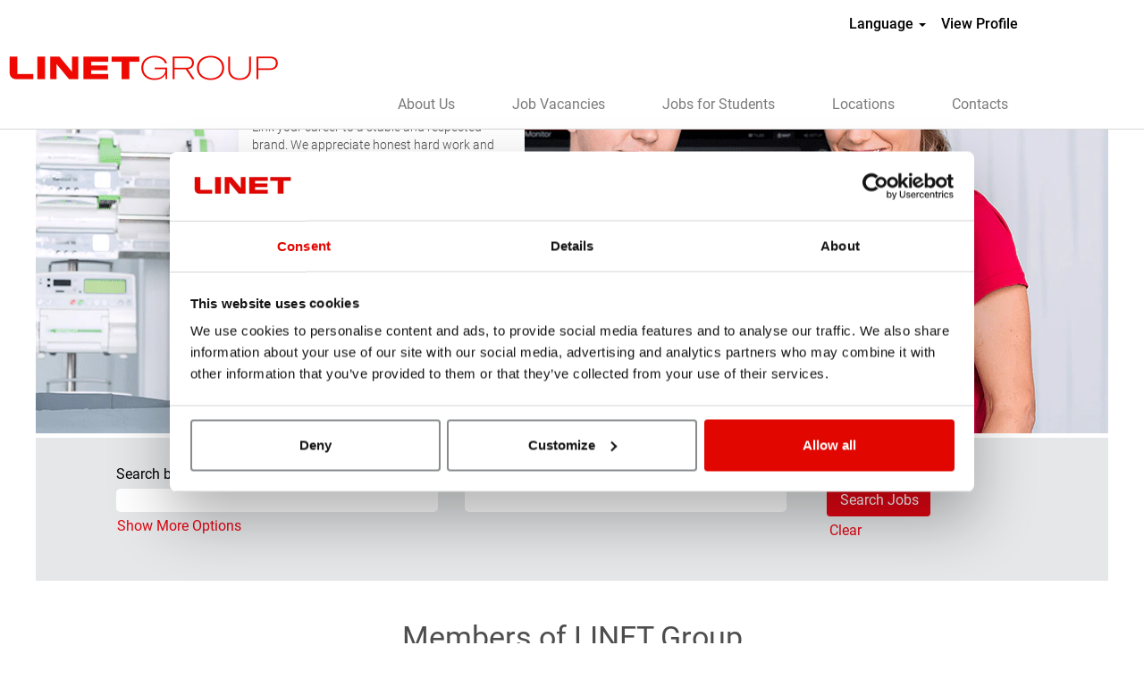

--- FILE ---
content_type: text/html;charset=UTF-8
request_url: https://career.linetgroup.com/?locale=en_US
body_size: 49442
content:
<!DOCTYPE html>
<html class="html5" xml:lang="en-US" lang="en-US" xmlns="http://www.w3.org/1999/xhtml">

        <head>
            <meta http-equiv="X-UA-Compatible" content="IE=edge,chrome=1" />
            <meta http-equiv="Content-Type" content="text/html;charset=UTF-8" />
            <meta http-equiv="Content-Type" content="text/html; charset=utf-8" />
                <meta name="viewport" content="width=device-width, initial-scale=1.0" />
        <script type="text/javascript" class="keepscript">
            (function(w, d, s, l, i){
                w[l] = w[l] || [];
                w[l].push({
                    'gtm.start': new Date().getTime(), event: 'gtm.js'
                });
                var
                    f = d.getElementsByTagName(s)[0],
                    j = d.createElement(s),
                    dl = l != 'dataLayer' ? '&l=' + l : '';
                j.async = true;
                j.src = 'https://www.googletagmanager.com/gtm.js?id=' + i + dl;
                f.parentNode.insertBefore(j, f);
            })
            (window, document, 'script', 'dataLayer', 'GTM-KVV2CGR');
        </script>
                        <link type="text/css" class="keepscript" rel="stylesheet" href="https://career.linetgroup.com/platform/bootstrap/3.4.8_NES/css/bootstrap.min.css" />
                            <link type="text/css" rel="stylesheet" href="/platform/css/j2w/min/bootstrapV3.global.responsive.min.css?h=906dcb68" />
                            <link type="text/css" rel="stylesheet" href="/platform/csb/css/navbar-fixed-top.css" />
                <script type="text/javascript" src="https://performancemanager.successfactors.eu/verp/vmod_v1/ui/extlib/jquery_3.5.1/jquery.js"></script>
                <script type="text/javascript" src="https://performancemanager.successfactors.eu/verp/vmod_v1/ui/extlib/jquery_3.5.1/jquery-migrate.js"></script>
            <script type="text/javascript" src="/platform/js/jquery/jquery-migrate-1.4.1.js"></script>
            <title>LINET Group Career | Kariéra v LINET Group</title>

    <meta name="description" />
    <meta name="title" content="LINET Group Career | Kariéra v LINET Group" />
    <meta name="keywords" />

    <meta prefix="og: http://ogp.me/ns#" property="og:title" content="LINET Group Career | Kariéra v LINET Group" />
    <meta prefix="og: http://ogp.me/ns#" property="og:description" />
    <meta name="twitter:card" content="summary" />
    <meta name="twitter:title" content="LINET Group Career | Kariéra v LINET Group" />
    <meta name="twitter:description" />
                <link type="text/css" rel="stylesheet" href="//rmkcdn.successfactors.com/60a7f4f8/8b7560ad-5fa5-4901-b3d8-f.css" />
                            <link type="text/css" rel="stylesheet" href="/platform/csb/css/customHeader.css?h=906dcb68" />
                            <link type="text/css" rel="stylesheet" href="/platform/css/j2w/min/sitebuilderframework.min.css?h=906dcb68" />
                            <link type="text/css" rel="stylesheet" href="/platform/css/j2w/min/BS3ColumnizedSearch.min.css?h=906dcb68" />
                            <link type="text/css" rel="stylesheet" href="/platform/fontawesome4.7/css/font-awesome-4.7.0.min.css?h=906dcb68" /><script>        
   window.dataLayer = window.dataLayer || [];
   function gtag(){dataLayer.push(arguments);}

   gtag('consent', 'default', {
       'ad_storage': 'denied',
       'analytics_storage': 'denied',
       'functionality_storage': 'denied',
       'personalization_storage': 'denied',
       'security_storage': 'denied'
   });
</script>
<script id="Cookiebot" data-culture="EN" src="https://consent.cookiebot.com/uc.js" data-cbid="31813521-adb2-4a2b-bde0-5129991a48d2" type="text/javascript" async></script>


        <link rel="shortcut icon" href="//rmkcdn.successfactors.com/60a7f4f8/5c4d4a22-0143-4d76-9480-6.png" type="image/x-icon" />
            <style id="antiClickjack" type="text/css">body{display:none !important;}</style>
            <script type="text/javascript" id="antiClickJackScript">
                if (self === top) {
                    var antiClickjack = document.getElementById("antiClickjack");
                    antiClickjack.parentNode.removeChild(antiClickjack);
                } else {
                    top.location = self.location;
                }
            </script>
        </head>

        <body class="coreCSB home-page body   body" id="body">
    <noscript>
                <iframe src="https://www.googletagmanager.com/ns.html?id=GTM-KVV2CGR" height="0" width="0" style="display: none; visibility: hidden;"></iframe>

    </noscript>

        <div id="outershell" class="outershell">

    <div id="header" class="custom-header header headermain navbar navbar-default navbar-fixed-top" role="banner">
            <h1 style="font-size: 0px; margin: 0px;">LINET Group Career | Kariéra v LINET Group</h1>
        <script type="text/javascript">
            //<![CDATA[
            $(function()
            {
                /* Using 'skipLinkSafari' to include CSS styles specific to Safari. */
                if (navigator.userAgent.indexOf('Safari') != -1 && navigator.userAgent.indexOf('Chrome') == -1) {
                    $("#skipLink").attr('class', 'skipLinkSafari');
                }
            });
            //]]>
             $(document).ready(function() {
                $("#skipLink").click(function (e) {
                    e.preventDefault();
                    $("#content").focus().css('outline','none');
                    var offset = $(':target').offset();
                    var fixedHeaderHeight = $("#header").innerHeight();
                    var scrollto = offset.top - fixedHeaderHeight;
                    $('html, body').animate({scrollTop:scrollto}, 0);
                });
              });

        </script>
        <div id="skip">
            <a href="#content" id="skipLink" class="skipLink" title="Skip to main content"><span>Skip to main content</span></a>
        </div>

        <div class="custom-mobile-header displayM top scaled backgroundimage">
        <div class="custom-header-content custom-header-row-0">
            <div class="row">

                    <div class="custom-header-row-content custom-header-column-0 col-xs-4 content-align-left content-align-top backgroundcolor" style="padding:0px 0px 0px 0px; height:px;">
                    </div>

                    <div class="custom-header-row-content custom-header-column-1 col-xs-4 content-align-left content-align-top backgroundcolor" style="padding:0px 0px 0px 0px; height:px;">
                    </div>

                    <div class="custom-header-row-content custom-header-column-2 col-xs-4 content-align-right content-align-middle backgroundcolorabc90d8148118de7" style="padding:5px 0px 5px 0px; height:10px;">

    <div class="custom-header-signinLanguage backgroundcolorabc90d8148118de7" style="padding: 10px;">
        <div class="inner limitwidth">
            <div class="links" role="list">
                <div class="language node dropdown header-one headerlocaleselector linkhovercolorf4e24f7e6791542b customheaderlinkhovercolorf4e24f7e6791542b" role="listitem">
        <a class="dropdown-toggle languageselector fontcolorb6a533a1" style="font-family:customcf9cd7a722b1499a9a94d; font-size:16px;" role="button" aria-haspopup="true" aria-expanded="false" data-toggle="dropdown" href="#">Language <span class="caret"></span></a>
        <ul role="menu" class="dropdown-menu company-dropdown headerdropdown backgroundcolorabc90d8148118de7" onclick=" event.stopPropagation();">
                    <li role="none" class="linkcolorb6a533a1 linkhovercolorf4e24f7e6791542b customheaderlinkhovercolorf4e24f7e6791542b">
                        <a role="menuitem" href="https://career.linetgroup.com/?locale=cs_CZ" lang="cs-CZ">Čeština (Česká republika)</a>
                    </li>
                    <li role="none" class="linkcolorb6a533a1 linkhovercolorf4e24f7e6791542b customheaderlinkhovercolorf4e24f7e6791542b">
                        <a role="menuitem" href="https://career.linetgroup.com/?locale=en_US" lang="en-US">English (United States)</a>
                    </li>
        </ul>
                </div>
                    <div class="profile node linkhovercolorf4e24f7e6791542b customheaderlinkhovercolorf4e24f7e6791542b" role="listitem">
			<div class="profileWidget">
					<a href="#" onclick="j2w.TC.handleViewProfileAction(event)" xml:lang="en-US" class="fontcolorb6a533a1" lang="en-US" style="font-family:customcf9cd7a722b1499a9a94d; font-size:16px;">View Profile</a>
			</div>
                    </div>
            </div>
        </div>
        <div class="clearfix"></div>
    </div>
                    </div>

                <div class="clearfix"></div>
            </div>
        </div>
        
        <div class="menu-items">
        </div>
        <div class="custom-header-content custom-header-row-1">
            <div class="row">

                    <div class="custom-header-row-content custom-header-column-0 col-xs-8 content-align-left content-align-top backgroundcolorabc90d8148118de7" style="padding:0px 0px 0px 0px; height:120px;">

    <div class="customheaderimagecontainer">
            <span title="LINET Group Career" aria-label="LINET Group" class="custom-header-image backgroundimagebc21eec9-72f6-48fe-ab73-7 scaled center customheaderlinkhovercolor" role="img" style="height:120px;">
                <a href="https://career.linetgroup.com/?locale=en_US"></a>
            </span>
    </div>
                    </div>

                    <div class="custom-header-row-content custom-header-column-1 col-xs-4 content-align-right content-align-middle backgroundcolorabc90d8148118de7" style="padding:20px 0px 5px 0px; height:50px;">

    <div class="custom-header-menu backgroundcolorabc90d8148118de7">
                <div class="menu mobile upper">
                    <div class="nav">
                        <div class="dropdown mobile-nav">
                            <a href="#" title="Menu" aria-label="Menu" class="dropdown-toggle" role="button" aria-expanded="false" data-toggle="collapse" data-target="#dropdown-menu-mobile" aria-controls="dropdown-menu-mobile"><span class="mobilelink fa fa-bars"></span></a>
                            
                        </div>
                    </div>
                </div>


    </div>
                    </div>

                <div class="clearfix"></div>
            </div>
        </div>
        
        <div class="menu-items">

    <div class="menu mobile upper">
        <div class="nav">
            <div class="dropdown mobile">
                <ul id="dropdown-menu-mobile" class="dropdown-menu nav-collapse-mobile-d2c2015b2b088e87 backgroundcolorabc90d8148118de7">
        <li class="linkcolorb6a533a1 linkhovercolorf4e24f7e6791542b customheaderlinkhovercolorf4e24f7e6791542b"><a href="/content/About-Us/?locale=en_US" title="About Us">About Us</a></li>
        <li class="linkcolorb6a533a1 linkhovercolorf4e24f7e6791542b customheaderlinkhovercolorf4e24f7e6791542b"><a href="/go/Job-vacancies/2986101/" title="Job Vacancies">Job Vacancies</a></li>
        <li class="linkcolorb6a533a1 linkhovercolorf4e24f7e6791542b customheaderlinkhovercolorf4e24f7e6791542b"><a href="/go/Jobs-for-Students/2985901/" title="Jobs for Students">Jobs for Students</a></li>
        <li class="linkcolorb6a533a1 linkhovercolorf4e24f7e6791542b customheaderlinkhovercolorf4e24f7e6791542b"><a href="/content/Locations/?locale=en_US" title="Locations">Locations</a></li>
        <li class="linkcolorb6a533a1 linkhovercolorf4e24f7e6791542b customheaderlinkhovercolorf4e24f7e6791542b"><a href="/content/Contacts/?locale=en_US" title="Contacts">Contacts</a></li>
                </ul>
            </div>
        </div>
    </div>
        </div>
        <div class="custom-header-content custom-header-row-2">
            <div class="row">

                    <div class="custom-header-row-content custom-header-column-0 col-xs-12 content-align-left content-align-top backgroundcolor" style="padding:0px 0px 0px 0px; height:px;">

    <div class="custom-header-line">
            <div class="customHeaderLine backgroundcolor76a1865d" style="height:1px"></div>
    </div>
                    </div>

                <div class="clearfix"></div>
            </div>
        </div>
        
        <div class="menu-items">
        </div>
        </div>
        <div class="custom-tablet-header displayT top scaled backgroundimage">
        <div class="custom-header-content custom-header-row-0">
            <div class="row">

                    <div class="custom-header-row-content custom-header-column-0 col-xs-4 content-align-left content-align-top backgroundcolor" style="padding:0px 0px 0px 0px; height:px;">
                    </div>

                    <div class="custom-header-row-content custom-header-column-1 col-xs-4 content-align-left content-align-top backgroundcolor" style="padding:0px 0px 0px 0px; height:px;">
                    </div>

                    <div class="custom-header-row-content custom-header-column-2 col-xs-4 content-align-right content-align-middle backgroundcolorabc90d8148118de7" style="padding:5px 0px 5px 0px; height:10px;">

    <div class="custom-header-signinLanguage backgroundcolorabc90d8148118de7" style="padding: 10px;">
        <div class="inner limitwidth">
            <div class="links" role="list">
                <div class="language node dropdown header-one headerlocaleselector linkhovercolorf4e24f7e6791542b customheaderlinkhovercolorf4e24f7e6791542b" role="listitem">
        <a class="dropdown-toggle languageselector fontcolorb6a533a1" style="font-family:customcf9cd7a722b1499a9a94d; font-size:16px;" role="button" aria-haspopup="true" aria-expanded="false" data-toggle="dropdown" href="#">Language <span class="caret"></span></a>
        <ul role="menu" class="dropdown-menu company-dropdown headerdropdown backgroundcolorabc90d8148118de7" onclick=" event.stopPropagation();">
                    <li role="none" class="linkcolorb6a533a1 linkhovercolorf4e24f7e6791542b customheaderlinkhovercolorf4e24f7e6791542b">
                        <a role="menuitem" href="https://career.linetgroup.com/?locale=cs_CZ" lang="cs-CZ">Čeština (Česká republika)</a>
                    </li>
                    <li role="none" class="linkcolorb6a533a1 linkhovercolorf4e24f7e6791542b customheaderlinkhovercolorf4e24f7e6791542b">
                        <a role="menuitem" href="https://career.linetgroup.com/?locale=en_US" lang="en-US">English (United States)</a>
                    </li>
        </ul>
                </div>
                    <div class="profile node linkhovercolorf4e24f7e6791542b customheaderlinkhovercolorf4e24f7e6791542b" role="listitem">
			<div class="profileWidget">
					<a href="#" onclick="j2w.TC.handleViewProfileAction(event)" xml:lang="en-US" class="fontcolorb6a533a1" lang="en-US" style="font-family:customcf9cd7a722b1499a9a94d; font-size:16px;">View Profile</a>
			</div>
                    </div>
            </div>
        </div>
        <div class="clearfix"></div>
    </div>
                    </div>

                <div class="clearfix"></div>
            </div>
        </div>
        
        <div class="menu-items">
        </div>
        <div class="custom-header-content custom-header-row-1">
            <div class="row">

                    <div class="custom-header-row-content custom-header-column-0 col-xs-8 content-align-left content-align-top backgroundcolorabc90d8148118de7" style="padding:0px 0px 0px 0px; height:120px;">

    <div class="customheaderimagecontainer">
            <span title="LINET Group Career" aria-label="LINET Group" class="custom-header-image backgroundimagebc21eec9-72f6-48fe-ab73-7 scaled center customheaderlinkhovercolor" role="img" style="height:120px;">
                <a href="https://career.linetgroup.com/?locale=en_US"></a>
            </span>
    </div>
                    </div>

                    <div class="custom-header-row-content custom-header-column-1 col-xs-4 content-align-right content-align-middle backgroundcolorabc90d8148118de7" style="padding:20px 0px 5px 0px; height:50px;">

    <div class="custom-header-menu backgroundcolorabc90d8148118de7">
                <div class="limitwidth">
                    <div class="menu tablet upper">
                        <div class="nav">
                            <div class="dropdown mobile-nav">
                                <a href="#" title="Menu" aria-label="Menu" class="dropdown-toggle" role="button" aria-expanded="false" data-toggle="collapse" data-target="#dropdown-menu-tablet" aria-controls="dropdown-menu-tablet"><span class="mobilelink fa fa-bars"></span></a>
                                
                            </div>
                        </div>
                    </div>
                </div>


    </div>
                    </div>

                <div class="clearfix"></div>
            </div>
        </div>
        
        <div class="menu-items">

    <div class="menu tablet upper">
        <div class="nav">
            <div class="dropdown tablet">
                <ul id="dropdown-menu-tablet" class="dropdown-menu nav-collapse-tablet-d2c2015b2b088e87 backgroundcolorabc90d8148118de7">
        <li class="linkcolorb6a533a1 linkhovercolorf4e24f7e6791542b customheaderlinkhovercolorf4e24f7e6791542b"><a href="/content/About-Us/?locale=en_US" title="About Us">About Us</a></li>
        <li class="linkcolorb6a533a1 linkhovercolorf4e24f7e6791542b customheaderlinkhovercolorf4e24f7e6791542b"><a href="/go/Job-vacancies/2986101/" title="Job Vacancies">Job Vacancies</a></li>
        <li class="linkcolorb6a533a1 linkhovercolorf4e24f7e6791542b customheaderlinkhovercolorf4e24f7e6791542b"><a href="/go/Jobs-for-Students/2985901/" title="Jobs for Students">Jobs for Students</a></li>
        <li class="linkcolorb6a533a1 linkhovercolorf4e24f7e6791542b customheaderlinkhovercolorf4e24f7e6791542b"><a href="/content/Locations/?locale=en_US" title="Locations">Locations</a></li>
        <li class="linkcolorb6a533a1 linkhovercolorf4e24f7e6791542b customheaderlinkhovercolorf4e24f7e6791542b"><a href="/content/Contacts/?locale=en_US" title="Contacts">Contacts</a></li>
                </ul>
            </div>
        </div>
    </div>
        </div>
        <div class="custom-header-content custom-header-row-2">
            <div class="row">

                    <div class="custom-header-row-content custom-header-column-0 col-xs-12 content-align-left content-align-top backgroundcolor" style="padding:0px 0px 0px 0px; height:px;">

    <div class="custom-header-line">
            <div class="customHeaderLine backgroundcolor76a1865d" style="height:1px"></div>
    </div>
                    </div>

                <div class="clearfix"></div>
            </div>
        </div>
        
        <div class="menu-items">
        </div>
        </div>
        <div class="custom-desktop-header displayD top scaled backgroundimage" role="navigation" aria-label="Header">
        <div class="custom-header-content custom-header-row-0">
            <div class="row">

                    <div class="custom-header-row-content custom-header-column-0 col-xs-12 content-align-right content-align-middle backgroundcolorabc90d8148118de7" style="padding:5px 0px 5px 0px; height:40px;">

    <div class="custom-header-signinLanguage backgroundcolorabc90d8148118de7" style="padding: 10px;">
        <div class="inner limitwidth">
            <div class="links" role="list">
                <div class="language node dropdown header-one headerlocaleselector linkhovercolorf4e24f7e6791542b customheaderlinkhovercolorf4e24f7e6791542b" role="listitem">
        <a class="dropdown-toggle languageselector fontcolorb6a533a1" style="font-family:custom97b75bbfe3cf40619a9b9; font-size:16px;" role="button" aria-haspopup="true" aria-expanded="false" data-toggle="dropdown" href="#">Language <span class="caret"></span></a>
        <ul role="menu" class="dropdown-menu company-dropdown headerdropdown backgroundcolorabc90d8148118de7" onclick=" event.stopPropagation();">
                    <li role="none" class="linkcolorb6a533a1 linkhovercolorf4e24f7e6791542b customheaderlinkhovercolorf4e24f7e6791542b">
                        <a role="menuitem" href="https://career.linetgroup.com/?locale=cs_CZ" lang="cs-CZ">Čeština (Česká republika)</a>
                    </li>
                    <li role="none" class="linkcolorb6a533a1 linkhovercolorf4e24f7e6791542b customheaderlinkhovercolorf4e24f7e6791542b">
                        <a role="menuitem" href="https://career.linetgroup.com/?locale=en_US" lang="en-US">English (United States)</a>
                    </li>
        </ul>
                </div>
                    <div class="profile node linkhovercolorf4e24f7e6791542b customheaderlinkhovercolorf4e24f7e6791542b" role="listitem">
			<div class="profileWidget">
					<a href="#" onclick="j2w.TC.handleViewProfileAction(event)" xml:lang="en-US" class="fontcolorb6a533a1" lang="en-US" style="font-family:custom97b75bbfe3cf40619a9b9; font-size:16px;">View Profile</a>
			</div>
                    </div>
            </div>
        </div>
        <div class="clearfix"></div>
    </div>
                    </div>

                <div class="clearfix"></div>
            </div>
        </div>
        
        <div class="menu-items">
        </div>
        <div class="custom-header-content custom-header-row-1">
            <div class="row">

                    <div class="custom-header-row-content custom-header-column-0 col-xs-3 content-align-left content-align-top backgroundcolorabc90d8148118de7" style="padding:0px 0px 0px 0px; height:36px;">

    <div class="customheaderimagecontainer">
            <span title="LINET Group Career" aria-label="LINET Group Career" class="custom-header-image backgroundimage56e83f2e-3a6e-472d-a686-b unmodified bottom customheaderlinkhovercolor" role="img" style="height:36px;">
                <a href="https://career.linetgroup.com"></a>
            </span>
    </div>
                    </div>

                    <div class="custom-header-row-content custom-header-column-1 col-xs-9 content-align-center content-align-bottom backgroundcolorabc90d8148118de7" style="padding:20px 0px 5px 0px; height:90px;">

    <div class="custom-header-menu backgroundcolorabc90d8148118de7">
                <div class="limitwidth">
                    <div class="menu desktop upper">
                        <div class="inner">
                            <ul class="nav nav-pills" role="list">
        <li class="linkcolor31c1e8cb547179eb linkhovercolorf4e24f7e6791542b customheaderlinkhovercolorf4e24f7e6791542b"><a href="/content/About-Us/?locale=en_US" title="About Us">About Us</a></li>
        <li class="linkcolor31c1e8cb547179eb linkhovercolorf4e24f7e6791542b customheaderlinkhovercolorf4e24f7e6791542b"><a href="/go/Job-vacancies/2986101/" title="Job Vacancies">Job Vacancies</a></li>
        <li class="linkcolor31c1e8cb547179eb linkhovercolorf4e24f7e6791542b customheaderlinkhovercolorf4e24f7e6791542b"><a href="/go/Jobs-for-Students/2985901/" title="Jobs for Students">Jobs for Students</a></li>
        <li class="linkcolor31c1e8cb547179eb linkhovercolorf4e24f7e6791542b customheaderlinkhovercolorf4e24f7e6791542b"><a href="/content/Locations/?locale=en_US" title="Locations">Locations</a></li>
        <li class="linkcolor31c1e8cb547179eb linkhovercolorf4e24f7e6791542b customheaderlinkhovercolorf4e24f7e6791542b"><a href="/content/Contacts/?locale=en_US" title="Contacts">Contacts</a></li>
                            </ul>
                        </div>
                    </div>
                </div>


    </div>
                    </div>

                <div class="clearfix"></div>
            </div>
        </div>
        
        <div class="menu-items">
        </div>
        <div class="custom-header-content custom-header-row-2">
            <div class="row">

                    <div class="custom-header-row-content custom-header-column-0 col-xs-12 content-align-left content-align-top backgroundcolor" style="padding:0px 0px 0px 0px; height:px;">

    <div class="custom-header-line">
            <div class="customHeaderLine backgroundcolor76a1865d" style="height:1px"></div>
    </div>
                    </div>

                <div class="clearfix"></div>
            </div>
        </div>
        
        <div class="menu-items">
        </div>
        </div>
    </div>
        
        <script type="text/javascript">
            //<![CDATA[
                $(document).on('resizeFixedHeader', function () {
                    $('#fixedHeaderInlineStyle').remove();
                    $("<style type='text/css' id='fixedHeaderInlineStyle'>@media only screen and (min-width: 767px) { body { padding-top: " + $('#header').outerHeight(true) + "px;} }</style>").appendTo("head");
                }).trigger('resizeFixedHeader');
                $(window).on( "ready", function() {
                    $(document).trigger('resizeFixedHeader');
                });
                $(window).on( "load", function() {
                    $(document).trigger('resizeFixedHeader');
                });
            //]]>
        </script>
            <div id="innershell" class="innershell">
                <div id="content" tabindex="-1" class="content" role="main">
                    <div class="inner">
    <style type="text/css">
        .tcjoinc0f1f3c5784a3fd3 input{
            border: 1px solid #000000;
        }
        .tcjoinc0f1f3c5784a3fd3 input:focus{
            border: 1px dashed #e30613 !important;
            outline: none !important;
        }
    </style>
    <div dir="auto" style=" " class="tcjoin tcjoinc0f1f3c5784a3fd3 rtltextaligneligible center scaled backgroundimage794302d1-a666-4637-88d5-7         backgroundcolorabc90d8148118de7 displayDTM ">
        <div class="inner">
            <div class="blank col-sm-1">
            </div>
            <div class="inner col-sm-4">
                <div class="join backgroundcolorabc90d8148118de7" title="">
                            <h2 class="h1 fontcolorb6a533a1 fontalign-left" style="font-family:customcf9cd7a722b1499a9a94d; font-size:20px;">
                                COME JOIN US</h2>

                    <div class="fontcolor298d5f3a2a231566" style="font-family:custom1368b6c95916418c83e1e; font-size:14px;"><p>Link your career&nbsp;to&nbsp;a stable and respected brand. We appreciate honest hard work and good ideas, and we know how&nbsp;to value them accordingly.</p>

                    </div>
                    <form class="join-form form-control-100 fontcolor298d5f3a2a231566" action="https://career2.successfactors.eu/career?site=&amp;company=linetgroup&amp;lang=en%5FUS&amp;login_ns=register&amp;career_ns=home&amp;navBarLevel=MY_PROFILE" method="post" onsubmit="j2w.TC.handleJoinForm(event)">
                            <label style="font-family:Arial, Helvetica, sans-serif; font-size:14px;">Send us your CV
                                <input name="ucc_email" class="join-email form-control" placeholder="" type="text" autocomplete="off" />
                            </label>
                        <input value="Sign Up Now" title="Sign Up Now" type="submit" class="join-submit btn" style="font-family:Arial, Helvetica, sans-serif; font-size:14px;" />
                    </form>
                </div>
            </div>
            <div class="blank col-sm-7">
            </div>
        </div>
    </div>
    <div class="search displayDTM">
        <div id="search-wrapper">

        <div class="well well-small searchwell">
            <form class="form-inline jobAlertsSearchForm" name="keywordsearch" method="get" action="/search/" xml:lang="en-US" lang="en-US" style="margin: 0;" role="search">
                <input name="createNewAlert" type="hidden" value="false" />
                <div class="container-fluid">
                    <div class="row columnizedSearchForm">
                        <div class="column col-md-9">
                            <div class="fieldContainer row">
                                    <div class="col-md-6 rd-keywordsearch">
                                            <span class="lbl" aria-hidden="true">Search by Keyword</span>

                                        <i class="keywordsearch-icon"></i>
                                        <input type="text" class="keywordsearch-q columnized-search" name="q" maxlength="50" aria-label="Search by Keyword" />

                                    </div>
                                    <div class="col-md-6 rd-locationsearch">
                                            <span class="lbl" aria-hidden="true">Search by Location</span>

                                        <i class="locationsearch-icon"></i>
                                        <input type="text" class="keywordsearch-locationsearch columnized-search" name="locationsearch" maxlength="50" aria-label="Search by Location" />
                                    </div>
                            </div>
                                <div class="row optionsLink optionsLink-padding">
            <span>
                
                <a href="javascript:void(0)" rel="advance" role="button" id="options-search" class="search-option-link btn-link" aria-controls="moreOptionsDiv" data-toggle="collapse" aria-expanded="false" data-moreOptions="Show More Options" data-lessOptions="Show Fewer Options" data-target=".optionsDiv">Show More Options</a>
            </span>
                                </div>
            <div>
                <div id="moreOptionsDiv" style="" class="optionsDiv collapse">

                    <div id="optionsFacetLoading" class="optionsFacetLoading" aria-live="assertive">
                            <span>Loading...</span>
                    </div>
                    <div id="optionsFacetValues" class="optionsFacetValues" style="display:none" tabindex="-1">
                        <hr aria-hidden="true" />
                        <div id="newFacets" style="padding-bottom: 5px" class="row">
                                <div class="optionsFacet col-md-4">
                                    <div class="row">
                                        <label id="optionsFacetsDD_country_label" class="optionsFacet optionsFacet-label" for="optionsFacetsDD_country">
                                            Country/Region
                                        </label>
                                    </div>
                                    <select id="optionsFacetsDD_country" name="optionsFacetsDD_country" class="optionsFacet-select optionsFacetsDD_country form-control-100">
                                        <option value="">All</option>
                                    </select>
                                </div>
                        </div>
                    </div>
                </div>
            </div>
                        </div>
                        <div class="rd-searchbutton col-md-2">
                            <div class="row emptylabelsearchspace labelrow">
                                 
                            </div>
                            <div class="row">
                                <div class="col-md-12 col-sm-12 col-xs-12 search-submit">
                                            <input type="submit" class="btn keywordsearch-button" value="Search Jobs" />
                                </div>
                                    <div class="search-clear-wrapper">
                                        <a role="button" href="" class="search-clear-button btn-link">Clear</a>
                                    </div>
                            </div>
                        </div>
                    </div>

                </div>
            </form>
        </div>
        </div>
    </div>
    <style type="text/css">
        .buttontext730ea2fd727143f0 a{
            border: 1px solid transparent;
        }
        .buttontext730ea2fd727143f0 a:focus{
            border: 1px dashed #e30613 !important;
            outline: none !important;
        }
    </style>
    <div dir="auto" style=" " class="buttontext buttontext730ea2fd727143f0 rtltextaligneligible center unmodified backgroundimage backgroundcolorabc90d8148118de7 linkcolor linkhovercolor       displayDTM  ">
        <div class="inner " style="font-family:customd16c94631f124e16bb5b3; font-size:20px;">
                    <h2 style="font-family:customcf9cd7a722b1499a9a94d; font-size:34px;" class="h3 fontcolor298d5f3a2a231566 fontalign-center">Members of LINET Group</h2><span class="fontcolorb6a533a1"></span>
        </div>
    </div>
    <style type="text/css">
        div.threeimagecaptionb610238b1a9a9bb3 a.threeimagecaption-link {
            font-family:customd16c94631f124e16bb5b3; font-size:24px;
        }
        .threeimagecaptionb610238b1a9a9bb3 .imagelink, .threeimagecaptionb610238b1a9a9bb3 a, .threeimagecaptionb610238b1a9a9bb3 .text {
            border: 1px solid transparent;
        }
        .threeimagecaptionb610238b1a9a9bb3 .imagelink:focus-within, .threeimagecaptionb610238b1a9a9bb3 a:focus{
            border: 1px dashed #e30613 !important;
            outline: none !important;
        }
    </style>

    <div dir="auto" class="threeimagecaption threeimagecaptionb610238b1a9a9bb3 rtltextaligneligible top tiled backgroundimage displayDTM backgroundcolorabc90d8148118de7 " style="font-family:customd16c94631f124e16bb5b3; font-size:14px;  ">
        
            <div class="column column1">
                <div class="top" style="width: 100%;">
                    <div class="imagelink">
                        <div aria-hidden="false" class="bgimage backgroundimage6a76c068-f15c-4325-bf96-7" role="img">
                                    <a tabindex="0" class="threeimagecaption-link" href="/content/Locations_LINET/?locale=en_US" title="LINET" aria-label="LINET"><span></span></a>
                        </div>
                    </div>
                </div>
            </div>
        
            <div class="column column2">
                <div class="top" style="width: 100%;">
                    <div class="imagelink">
                        <div aria-hidden="false" class="bgimage backgroundimage" role="img">
                        </div>
                    </div>
                </div>
            </div>
        
            <div class="column column3">
                <div class="top">
                    <div class="imagelink">
                        <div aria-hidden="false" class="bgimage backgroundimage78e85b6c-0dc6-4e08-a0c1-c" role="img">
                                    <a tabindex="0" class="threeimagecaption-link" href="/content/Locations_Wissner/?locale=en_US" title="wissner - bosserhoff" aria-label="wissner - bosserhoff"><span></span></a>
                        </div>
                    </div>
                </div>
                    <div class="bottom linkcolor1d2db517925e4e3f55f919a8953fea84 linkhovercolor fontcolorb6a533a1"><p style="text-align: justify;">&nbsp;</p>

<p>&nbsp;</p>

                    </div>
            </div>
    </div>
        <style type="text/css">
                .googlejobmap403bfe2dceaccdb2 div.mapcontainer iframe,.googlejobmap403bfe2dceaccdb2 div.mapcontainer{min-height:500px;}
        </style>
    <div style=" " class="map googlejobmap403bfe2dceaccdb2 displayDTM ">

        <noscript>
            <p>Please enable JavaScript</p>
        </noscript>

            <style type="text/css">
                .mapcontainer {
                    position: relative;
                    min-height: 400px;
                    padding-top: 0px;
                    overflow: hidden;
                    border: 0px;
                }

                .mapcontainer iframe {
                    position: absolute;
                    top: 0;
                    left: 0;
                    min-height: 400px;
                    width: 1px;
                    min-width: 100%;
                    *width: 100%;
                }

                @media (max-width: 767px) {
                    .mapcontainer {
                        min-height: 300px;
                    }

                    .mapcontainer iframe {
                        min-height: 300px;
                        width: 100%;
                        *width: 100%;
                    }
                }

             
                .map-hidden-content a {
                   position: absolute;
                   left: -9999px;
                   z-index: 999;
                   padding: 1em;
                   background-color: black;
                   color: white;
                   opacity: 0;
                }

                .map-hidden-content a:focus {
                    left: 50%;
                    transform: translateX(-50%);
                    opacity: 1;
                }

            </style>

            <script type="text/javascript">

                //<![CDATA[
                var getHashValue = function (key) {
                    var matches = location.hash.match(new RegExp(key + '=([^&]*)'));
                    return matches ? matches[1] : null;
                };

                var buildIframeUrl = function () {
                    var zoom = "",
                            center = "",
                            keyword = "",
                            regionCode = "";

                    if (getHashValue('zoom')) {
                        zoom = getHashValue('zoom');
                    } else {
                        zoom = '2';
                    }

                    if (getHashValue('center')) {
                        center = getHashValue('center');
                    } else {
                        center = '25,5';
                    }

                    if (getHashValue('keyword')) {
                        keyword = getHashValue('keyword');
                    }

                    if (getHashValue('regionCode')) {
                        regionCode = getHashValue('regionCode');
                    } else {
                        regionCode = 'US';
                    }

                    var url = "https://";
                    url += "rmk-map-12.jobs2web.com/map/";
                    url += "?esid=09AZlMhjaqEKncI8YaVqMQ%3D%3D&locale=en_US&uselcl=false";
                    url += "&jobdomain=career.linetgroup.com";
                    url += "&maplbljob=Job";
                    url += "&maplbljobs=jobs";
                    url += "&mapbtnsearchjobs=Search+jobs";
                    url += "&centerpoint=" + center + "&mapzoom=" + zoom + "&keyword=" + keyword;
                    url += "&regionCode=" + regionCode;
                    url += "&mapbrand=";
                    url += '&limittobrand=true'

                    return url;
                }

                //]]>
            </script>
                    <div class="map-hidden-content">
                        <h2 class="sr-only">Screen readers cannot read the following searchable map.</h2>
                        <a href="/search/">Follow this link to reach our Job Search page to search for available jobs in a more accessible format.</a>
                    </div>
                            
                            <div class="mapcontainer">
                                <script type="text/javascript">
                                    //<![CDATA[

                                    // we need to pass along just the URL before the #, if it exists
                                    var href = 'http\x3A\x2F\x2Fcareer.linetgroup.com\x2F\x3Flocale\x3Den_US';
                                    href = href.split("#")[0];

                                    var mapSrc = buildIframeUrl() + '&parentURL=' + encodeURIComponent(href) ;

                                    // name being set to Date.now() is to bust some weird caching issues
                                    document.write('<iframe id="iframe" title="Google job map" src="' + mapSrc + '" allowfullscreen="" frameborder="0" scrolling="no" ></iframe>');

                                    // hack to force browser to not cache iframe results, even though URL may be different
                                    var _iframe = document.getElementById('iframe');
                                    _iframe.contentWindow.location.href = _iframe.src;

                                    //]]>
                                </script>
                            </div>
    </div>
                    </div>
                </div>
            </div>

    <div id="footer" role="contentinfo">
        <div id="footerRowTop" class="footer footerRow">
            <div class="container ">

    <div id="footerInnerLinksSocial" class="row">
                    <a href="https://career.linetgroup.com">
                        <img class="logo" src="//rmkcdn.successfactors.com/60a7f4f8/56e83f2e-3a6e-472d-a686-b.png" align="left" />
                    </a>
        <ul class="inner links" role="list">
                    <li><a href="https://www.linet.com/en/cookies" title="Notice on cookies" target="_blank">Notice on cookies</a></li>
        </ul>
            <div class="rightfloat">
                    <ul class="disclaimer social-links" role="list">
                                <li class="social-icons">
                                        <a href="https://www.facebook.com/linetgroup/" class="social-icon btn-facebook" target="_blank" aria-label="Visit our Facebook page" aria-description="Opens in a new tab." title="facebook">
                                            <svg width="48px" height="48px" viewBox="0 0 24 24">
                                                <path fill="#7b7b7b" id="facebook1" d="M12 2.03998C6.5 2.03998 2 6.52998 2 12.06C2 17.06 5.66 21.21 10.44 21.96V14.96H7.9V12.06H10.44V9.84998C10.44 7.33998 11.93 5.95998 14.22 5.95998C15.31 5.95998 16.45 6.14998 16.45 6.14998V8.61998H15.19C13.95 8.61998 13.56 9.38998 13.56 10.18V12.06H16.34L15.89 14.96H13.56V21.96C15.9164 21.5878 18.0622 20.3855 19.6099 18.57C21.1576 16.7546 22.0054 14.4456 22 12.06C22 6.52998 17.5 2.03998 12 2.03998Z"></path>
                                            </svg>
                                    </a>
                                </li>
                                <li class="social-icons">
                                        <a href="https://www.linkedin.com/company/2507113/" class="social-icon btn-linkedin" target="_blank" aria-label="Follow us on LinkedIn" aria-description="Opens in a new tab." title="linkedin">
                                            <svg width="48px" height="48px" viewBox="0 0 48 48">
                                                <path fill="#7b7b7b" id="linkedin1" d="M41,4.1H7A2.9,2.9,0,0,0,4,7V41.1A2.9,2.9,0,0,0,7,44H41a2.9,2.9,0,0,0,2.9-2.9V7A2.9,2.9,0,0,0,41,4.1Zm-25.1,34h-6v-19h6Zm-3-21.6A3.5,3.5,0,0,1,9.5,13a3.4,3.4,0,0,1,6.8,0A3.5,3.5,0,0,1,12.9,16.5ZM38,38.1H32.1V28.8c0-2.2,0-5-3.1-5s-3.5,2.4-3.5,4.9v9.4H19.6v-19h5.6v2.6h.1a6.2,6.2,0,0,1,5.6-3.1c6,0,7.1,3.9,7.1,9.1Z"></path>
                                            </svg>
                                    </a>
                                </li>
                                <li class="social-icons">
                                        <a href="https://www.youtube.com/user/LinetMarketing" class="social-icon btn-youtube" target="_blank" aria-label="Visit our YouTube channel" aria-description="Opens in a new tab." title="youtube">
                                            <svg width="48px" height="48px" viewBox="0 0 24 24">
                                                <path fill="#7b7b7b" id="youtube1" d="M19.67 8.14002C19.5811 7.7973 19.4028 7.48433 19.1533 7.23309C18.9038 6.98185 18.5921 6.80134 18.25 6.71001C16.176 6.4654 14.0883 6.35517 12 6.38001C9.91174 6.35517 7.82405 6.4654 5.75001 6.71001C5.40793 6.80134 5.09622 6.98185 4.84674 7.23309C4.59725 7.48433 4.41894 7.7973 4.33001 8.14002C4.10282 9.41396 3.99236 10.706 4.00001 12C3.99198 13.3007 4.10244 14.5994 4.33001 15.88C4.42355 16.2172 4.60391 16.5239 4.85309 16.7696C5.10226 17.0153 5.41153 17.1913 5.75001 17.28C7.82405 17.5246 9.91174 17.6349 12 17.61C14.0883 17.6349 16.176 17.5246 18.25 17.28C18.5885 17.1913 18.8978 17.0153 19.1469 16.7696C19.3961 16.5239 19.5765 16.2172 19.67 15.88C19.8976 14.5994 20.008 13.3007 20 12C20.0077 10.706 19.8972 9.41396 19.67 8.14002ZM10.36 14.39V9.63001L14.55 12L10.36 14.38V14.39Z"></path>
                                            </svg>
                                    </a>
                                </li>
                    </ul>
            </div>
        </div>
            </div>
        </div>

        <div id="footerRowBottom" class="footer footerRow">
            <div class="container ">
                    <p>© 2023 LINET Group. All rights reserved.</p>
            </div>
        </div>
    </div>
        </div>
            <script class="keepscript" src="https://career.linetgroup.com/platform/bootstrap/3.4.8_NES/js/lib/dompurify/purify.min.js" type="text/javascript"></script>
            <script class="keepscript" src="https://career.linetgroup.com/platform/bootstrap/3.4.8_NES/js/bootstrap.min.js" type="text/javascript"></script>
		<script type="text/javascript">
		//<![CDATA[
			$(function() 
			{
				var ctid = '661ba3b4-1e77-4a59-910e-3aaac60f83cf';
				var referrer = '';
				var landing = document.location.href;
				var brand = '';
				$.ajax({ url: '/services/t/l'
						,data: 'referrer='+ encodeURIComponent(referrer)
								+ '&ctid=' + ctid 
								+ '&landing=' + encodeURIComponent(landing)
								+ '&brand=' + brand
						,dataType: 'json'
						,cache: false
						,success: function(){}
				});
			});
		//]]>
		</script>
        <script type="text/javascript">
            //<![CDATA[
            $(function() {
                $('input:submit,button:submit').each(function(){
                    var submitButton = $(this);
                    if(submitButton.val() == '') submitButton.val('');
                });

                $('input, textarea').placeholder();
            });
            //]]>
        </script>
					<script type="text/javascript" src="/platform/js/localized/strings_en_US.js?h=906dcb68"></script>
					<script type="text/javascript" src="/platform/js/j2w/min/j2w.core.min.js?h=906dcb68"></script>
					<script type="text/javascript" src="/platform/js/j2w/min/j2w.tc.min.js?h=906dcb68"></script>

		<script type="text/javascript">
			//<![CDATA[
				j2w.init({
					"cookiepolicy"   : 1,
					"useSSL"         : true,
					"isUsingSSL"     : true,
					"isResponsive"   : true,
					"categoryId"     : 0,
					"siteTypeId"     : 1,
					"ssoCompanyId"   : 'linetgroup',
					"ssoUrl"         : 'https://career2.successfactors.eu',
					"passwordRegEx"  : '^(?=.{6,20}$)(?!.*(.)\\1{3})(?=.*([\\d]|[^\\w\\d\\s]))(?=.*[A-Za-z])(?!.*[\\u007F-\\uFFFF\\s])',
					"emailRegEx"     : '^(?![+])(?=([a-zA-Z0-9\\\'.+!_-])+[@]([a-zA-Z0-9]|[a-zA-Z0-9][a-zA-Z0-9.-]*[a-zA-Z0-9])[.]([a-zA-Z]){1,63}$)(?!.*[\\u007F-\\uFFFF\\s,])(?!.*[.]{2})',
					"hasATSUserID"	 : false,
					"useCASWorkflow" : true,
					"brand"          : "",
					"dpcsStateValid" : true
					
				});

				j2w.TC.init({
					"seekConfig" : {
						"url" : 'https\x3A\x2F\x2Fwww.seek.com.au\x2Fapi\x2Fiam\x2Foauth2\x2Fauthorize',
						"id"  : 'successfactors12',
						"advertiserid" : ''
					}
				});

				$.ajaxSetup({
					cache   : false,
					headers : {
						"X-CSRF-Token" : "fbfbddf3-af8f-4d5d-9ef4-d874468ca5e0"
					}
				});
			//]]>
		</script>
					<script type="text/javascript" src="/platform/js/search/search.js?h=906dcb68"></script>
					<script type="text/javascript" src="/platform/js/j2w/min/j2w.user.min.js?h=906dcb68"></script>
					<script type="text/javascript" src="/platform/js/j2w/min/j2w.agent.min.js?h=906dcb68"></script>
        
        <script type="text/javascript" src="/platform/js/jquery/js.cookie-2.2.1.min.js"></script>
        <script type="text/javascript" src="/platform/js/jquery/jquery.lightbox_me.js"></script>
        <script type="text/javascript" src="/platform/js/jquery/jquery.placeholder.2.0.7.min.js"></script>
        <script type="text/javascript" src="/js/override.js?locale=en_US&amp;i=60146971"></script>
        <script type="text/javascript">
            const jobAlertSpans = document.querySelectorAll("[data-testid=jobAlertSpanText]");
            jobAlertSpans?.forEach((jobEl) => {
              jobEl.textContent = window?.jsStr?.tcjobresultscreatejobalertsdetailstext || "";
            });
        </script>
					<script type="text/javascript" src="/platform/js/j2w/min/options-search.min.js?h=906dcb68"></script>
            <script type="application/javascript">
                //<![CDATA[
                var j2w = j2w || {};
                j2w.search = j2w.search || {};
                j2w.search.options = {
                    isOpen: false,
                    facets: ["country"],
                    showPicklistAllLocales : true
                };
                //]]>
            </script>
		</body>
    </html>

--- FILE ---
content_type: text/html;charset=UTF-8
request_url: https://rmk-map-12.jobs2web.com/map/?esid=09AZlMhjaqEKncI8YaVqMQ%3D%3D&locale=en_US&uselcl=false&jobdomain=career.linetgroup.com&maplbljob=Job&maplbljobs=jobs&mapbtnsearchjobs=Search+jobs&centerpoint=25,5&mapzoom=2&keyword=&regionCode=US&mapbrand=&limittobrand=true&parentURL=http%3A%2F%2Fcareer.linetgroup.com%2F%3Flocale%3Den_US
body_size: 5450
content:
<!DOCTYPE html>


    <html xml:lang="en-US" lang="en-US">
        <head>
            <meta http-equiv="X-UA-Compatible" content="IE=edge,chrome=1" />
            <meta name="robots" content="noindex" />
            <script type="text/javascript">
                //<![CDATA[
                var map = {};
                var args = {
                    mapConfig: {
                        googleMapCenterLatLong: "25,5",
                        googleMapId: '3ec7e1c1cf048735',
                        googleMapZoomlevel: "2",
                        siteid: "09AZlMhjaqEKncI8YaVqMQ\x3D\x3D",
                        locale: "en_US",
                        useLocale: "false",
                        mapbrand: "",
                        limittobrand: "true",
                        domain: "career.linetgroup.com",
                        parentUrl: "http\x3A\x2F\x2Fcareer.linetgroup.com\x2F\x3Flocale\x3Den_US",
                        text: {
                            job: "Job",
                            jobs: "jobs",
                            searchJobs: "Search\x20jobs"
                        }
                    }
                };

                var search = function(e) {
                    e.preventDefault();

                    // remove focus from query field
                    $("#map-query").blur();

                    var $spinner = $('#map-spinner');
                    var $magnifier = $('#map-magnifier');

                    $magnifier.hide();
                    $spinner.show();

                    var query = $('#map-query').val();
                    map.retrieveFacets(query).then(function() {
                        $spinner.fadeOut(300, function() {
                            $magnifier.fadeIn(100);
                        });
                    }, function() {
                        $spinner.fadeOut(300, function() {
                            $magnifier.fadeIn(100);
                        });
                    });
                };

                window.onload = function() {
                    // retrieve and update form field
                    var keyword = "";

                    $('#map-query').val(keyword);

                    setTimeout(function() {
                        map = j2w.map();
                        if (map.init(args)) {
                            map.buildMap().retrieveFacets(keyword);
                        }
                    }, 500);

                    $("#mapsearch").on("submit", function(e) {
                        search(e);
                    });

                    $("#mapsearch button").on("click", function(e) {
                        search(e);
                    });
                };

                // kick off the google maps timer
                setTimeout(function() {
                    var errorMessage = '<h2 class="map-error">There\x20is\x20a\x20problem\x20loading\x20this\x20page.</h2><h2 class="map-error small-error"><a href="https://career.linetgroup.com/search/">Please\x20use\x20this\x20link\x20to\x20search\x20for\x20jobs.</a></h2>';
                    if (typeof window.google === "undefined") {
                        $('body').html(errorMessage);
                        window.google = {};
                    }
                }, 20000);

                


            //]]>
            </script>

            <link rel="stylesheet" href="/platform/fontawesome4.7/css/font-awesome-4.7.0.min.css" />
                            <link type="text/css" rel="stylesheet" href="/platform/css/googlemap.css?h=906dcb68" />

            <base target="_parent" />
        </head>
        <body scroll="no">
                <script type="text/javascript" src="https://performancemanager.successfactors.eu/verp/vmod_v1/ui/extlib/jquery_3.5.1/jquery.js"></script>
                <script type="text/javascript" src="https://performancemanager.successfactors.eu/verp/vmod_v1/ui/extlib/jquery_3.5.1/jquery-migrate.js"></script>
                <script type="text/javascript" src="/platform/js/jquery/jquery-migrate-1.4.1.js"></script>
            <script src="//maps.googleapis.com/maps/api/js?v=quarterly&amp;language=en_US&amp;region=US&amp;client=gme-sapglobalmarketing&amp;libraries=marker&amp;loading=async&amp;channel=rmk-jobmap"></script>
            <script src="/platform/js/google/markerclusterer/2.5.3/index.min.js"></script>
					<script type="text/javascript" src="/platform/js/j2w/min/j2w.core.min.js?h=906dcb68"></script>
					<script type="text/javascript" src="/platform/js/j2w/min/j2w.map.min.js?h=906dcb68"></script>

            <div id="map-container">
                <div id="search">
                    <form id="mapsearch" action="/search" method="get" autocomplete="off">
                        <input name="q" type="text" id="map-query" placeholder="Search jobs" aria-label="Search jobs and display them on a world map" value="" tabindex="1" autocomplete="off" maxlength="240" />
                        <button style="">
                            <i id="map-spinner" class="fa fa-cog fa-spin fa-2x fa-fw margin-bottom" style="color: #fff; line-height: 0.4em; margin-top: 9px; display: none;"></i>
                            <i id="map-magnifier" class="fa fa-search search-button"></i>
                        </button>
                    </form>
                </div>
                <div id="map"></div>
            </div>
        </body>
    </html>

--- FILE ---
content_type: text/css
request_url: https://rmkcdn.successfactors.com/60a7f4f8/8b7560ad-5fa5-4901-b3d8-f.css
body_size: 6793
content:
/* Correlation Id: [c593d060-1e2e-45be-bd7f-9d0fd049a6e6] */#content > .inner > div, #content > #category-header > .inner > div,   .jobDisplay > .content > div, .jobDisplay > .content > .jobColumnOne > div, .jobDisplay > .content > .jobColumnTwo > div,  .landingPageDisplay > .content > .landingPage > .landingPageColumnOne > div, .landingPageDisplay > .content > .landingPage > .landingPageColumnTwo > div, .landingPageDisplay > .content > .landingPage > .landingPageSingleColumn > div{margin-bottom:5px;}@media (max-width: 1210px) {#innershell {padding-left:5px;padding-right:5px;}} .unify #innershell {padding-left:5px;padding-right:5px;}.pagination-well{width:100%;}ul.pagination{float:right;}.pagination-label-row{float:left;}html body.coreCSB, body, html body.coreCSB .btn, body .btn {font-family: customcf9cd7a722b1499a9a94d;font-size:16px;}body.coreCSB .fontcolorb9a00efb6f5c6e8a56a91390486728b2,body.coreCSB .fontcolorb9a00efb6f5c6e8a56a91390486728b2 h1,body.coreCSB .fontcolorb9a00efb6f5c6e8a56a91390486728b2 h2,body.coreCSB .fontcolorb9a00efb6f5c6e8a56a91390486728b2 h3,body.coreCSB .fontcolorb9a00efb6f5c6e8a56a91390486728b2 h4,body.coreCSB .fontcolorb9a00efb6f5c6e8a56a91390486728b2 h5,body.coreCSB .fontcolorb9a00efb6f5c6e8a56a91390486728b2 h6,body.coreCSB .fontcolorb9a00efb6f5c6e8a56a91390486728b2 .force .the .color{color:rgb(34,51,68) !important;}body.coreCSB .backgroundcolorb9a00efb6f5c6e8a56a91390486728b2{background-color:rgba(34,51,68,1.0);}body.coreCSB .bordercolorb9a00efb6f5c6e8a56a91390486728b2{border-color:rgba(34,51,68,1.0);}body.coreCSB .linkcolorb9a00efb6f5c6e8a56a91390486728b2 a, html > body.coreCSB a.linkcolorb9a00efb6f5c6e8a56a91390486728b2{color:rgb(34,51,68) !important;}body.coreCSB .linkhovercolorb9a00efb6f5c6e8a56a91390486728b2 a:not(.btn):hover,body.coreCSB .linkhovercolorb9a00efb6f5c6e8a56a91390486728b2 a:not(.btn):focus,html > body.coreCSB a.linkhovercolorb9a00efb6f5c6e8a56a91390486728b2:not(.btn):hover,body.coreCSB#body a.linkhovercolorb9a00efb6f5c6e8a56a91390486728b2:not(.btn):focus{color:rgb(34,51,68) !important;}body.coreCSB .linkhovercolorb9a00efb6f5c6e8a56a91390486728b2 > span > a:hover,body.coreCSB .linkhovercolorb9a00efb6f5c6e8a56a91390486728b2 > span > a:focus{color:rgb(34,51,68) !important;}body.coreCSB .customheaderlinkhovercolorb9a00efb6f5c6e8a56a91390486728b2 a:not(.btn):focus{border:1px dashed rgba(34,51,68,1.0) !important; outline:none !important;}body.coreCSB .fontcolor1d2db517925e4e3f55f919a8953fea84,body.coreCSB .fontcolor1d2db517925e4e3f55f919a8953fea84 h1,body.coreCSB .fontcolor1d2db517925e4e3f55f919a8953fea84 h2,body.coreCSB .fontcolor1d2db517925e4e3f55f919a8953fea84 h3,body.coreCSB .fontcolor1d2db517925e4e3f55f919a8953fea84 h4,body.coreCSB .fontcolor1d2db517925e4e3f55f919a8953fea84 h5,body.coreCSB .fontcolor1d2db517925e4e3f55f919a8953fea84 h6,body.coreCSB .fontcolor1d2db517925e4e3f55f919a8953fea84 .force .the .color{color:rgb(18,53,86) !important;}body.coreCSB .backgroundcolor1d2db517925e4e3f55f919a8953fea84{background-color:rgba(18,53,86,1.0);}body.coreCSB .bordercolor1d2db517925e4e3f55f919a8953fea84{border-color:rgba(18,53,86,1.0);}body.coreCSB .linkcolor1d2db517925e4e3f55f919a8953fea84 a, html > body.coreCSB a.linkcolor1d2db517925e4e3f55f919a8953fea84{color:rgb(18,53,86) !important;}body.coreCSB .linkhovercolor1d2db517925e4e3f55f919a8953fea84 a:not(.btn):hover,body.coreCSB .linkhovercolor1d2db517925e4e3f55f919a8953fea84 a:not(.btn):focus,html > body.coreCSB a.linkhovercolor1d2db517925e4e3f55f919a8953fea84:not(.btn):hover,body.coreCSB#body a.linkhovercolor1d2db517925e4e3f55f919a8953fea84:not(.btn):focus{color:rgb(18,53,86) !important;}body.coreCSB .linkhovercolor1d2db517925e4e3f55f919a8953fea84 > span > a:hover,body.coreCSB .linkhovercolor1d2db517925e4e3f55f919a8953fea84 > span > a:focus{color:rgb(18,53,86) !important;}body.coreCSB .customheaderlinkhovercolor1d2db517925e4e3f55f919a8953fea84 a:not(.btn):focus{border:1px dashed rgba(18,53,86,1.0) !important; outline:none !important;}body.coreCSB .fontcolorc63bfd23,body.coreCSB .fontcolorc63bfd23 h1,body.coreCSB .fontcolorc63bfd23 h2,body.coreCSB .fontcolorc63bfd23 h3,body.coreCSB .fontcolorc63bfd23 h4,body.coreCSB .fontcolorc63bfd23 h5,body.coreCSB .fontcolorc63bfd23 h6,body.coreCSB .fontcolorc63bfd23 .force .the .color{color:rgb(91,148,255) !important;}body.coreCSB .backgroundcolorc63bfd23{background-color:rgba(91,148,255,1.0);}body.coreCSB .bordercolorc63bfd23{border-color:rgba(91,148,255,1.0);}body.coreCSB .linkcolorc63bfd23 a, html > body.coreCSB a.linkcolorc63bfd23{color:rgb(91,148,255) !important;}body.coreCSB .linkhovercolorc63bfd23 a:not(.btn):hover,body.coreCSB .linkhovercolorc63bfd23 a:not(.btn):focus,html > body.coreCSB a.linkhovercolorc63bfd23:not(.btn):hover,body.coreCSB#body a.linkhovercolorc63bfd23:not(.btn):focus{color:rgb(91,148,255) !important;}body.coreCSB .linkhovercolorc63bfd23 > span > a:hover,body.coreCSB .linkhovercolorc63bfd23 > span > a:focus{color:rgb(91,148,255) !important;}body.coreCSB .customheaderlinkhovercolorc63bfd23 a:not(.btn):focus{border:1px dashed rgba(91,148,255,1.0) !important; outline:none !important;}body.coreCSB .fontcolora880bb1b,body.coreCSB .fontcolora880bb1b h1,body.coreCSB .fontcolora880bb1b h2,body.coreCSB .fontcolora880bb1b h3,body.coreCSB .fontcolora880bb1b h4,body.coreCSB .fontcolora880bb1b h5,body.coreCSB .fontcolora880bb1b h6,body.coreCSB .fontcolora880bb1b .force .the .color{color:rgb(153,153,153) !important;}body.coreCSB .backgroundcolora880bb1b{background-color:rgba(153,153,153,1.0);}body.coreCSB .bordercolora880bb1b{border-color:rgba(153,153,153,1.0);}body.coreCSB .linkcolora880bb1b a, html > body.coreCSB a.linkcolora880bb1b{color:rgb(153,153,153) !important;}body.coreCSB .linkhovercolora880bb1b a:not(.btn):hover,body.coreCSB .linkhovercolora880bb1b a:not(.btn):focus,html > body.coreCSB a.linkhovercolora880bb1b:not(.btn):hover,body.coreCSB#body a.linkhovercolora880bb1b:not(.btn):focus{color:rgb(153,153,153) !important;}body.coreCSB .linkhovercolora880bb1b > span > a:hover,body.coreCSB .linkhovercolora880bb1b > span > a:focus{color:rgb(153,153,153) !important;}body.coreCSB .customheaderlinkhovercolora880bb1b a:not(.btn):focus{border:1px dashed rgba(153,153,153,1.0) !important; outline:none !important;}body.coreCSB .fontcolorb6a533a1,body.coreCSB .fontcolorb6a533a1 h1,body.coreCSB .fontcolorb6a533a1 h2,body.coreCSB .fontcolorb6a533a1 h3,body.coreCSB .fontcolorb6a533a1 h4,body.coreCSB .fontcolorb6a533a1 h5,body.coreCSB .fontcolorb6a533a1 h6,body.coreCSB .fontcolorb6a533a1 .force .the .color{color:rgb(0,0,0) !important;}body.coreCSB .backgroundcolorb6a533a1{background-color:rgba(0,0,0,1.0);}body.coreCSB .bordercolorb6a533a1{border-color:rgba(0,0,0,1.0);}body.coreCSB .linkcolorb6a533a1 a, html > body.coreCSB a.linkcolorb6a533a1{color:rgb(0,0,0) !important;}body.coreCSB .linkhovercolorb6a533a1 a:not(.btn):hover,body.coreCSB .linkhovercolorb6a533a1 a:not(.btn):focus,html > body.coreCSB a.linkhovercolorb6a533a1:not(.btn):hover,body.coreCSB#body a.linkhovercolorb6a533a1:not(.btn):focus{color:rgb(0,0,0) !important;}body.coreCSB .linkhovercolorb6a533a1 > span > a:hover,body.coreCSB .linkhovercolorb6a533a1 > span > a:focus{color:rgb(0,0,0) !important;}body.coreCSB .customheaderlinkhovercolorb6a533a1 a:not(.btn):focus{border:1px dashed rgba(0,0,0,1.0) !important; outline:none !important;}body.coreCSB .fontcolor76a1865d,body.coreCSB .fontcolor76a1865d h1,body.coreCSB .fontcolor76a1865d h2,body.coreCSB .fontcolor76a1865d h3,body.coreCSB .fontcolor76a1865d h4,body.coreCSB .fontcolor76a1865d h5,body.coreCSB .fontcolor76a1865d h6,body.coreCSB .fontcolor76a1865d .force .the .color{color:rgb(216,216,216) !important;}body.coreCSB .backgroundcolor76a1865d{background-color:rgba(216,216,216,1.0);}body.coreCSB .bordercolor76a1865d{border-color:rgba(216,216,216,1.0);}body.coreCSB .linkcolor76a1865d a, html > body.coreCSB a.linkcolor76a1865d{color:rgb(216,216,216) !important;}body.coreCSB .linkhovercolor76a1865d a:not(.btn):hover,body.coreCSB .linkhovercolor76a1865d a:not(.btn):focus,html > body.coreCSB a.linkhovercolor76a1865d:not(.btn):hover,body.coreCSB#body a.linkhovercolor76a1865d:not(.btn):focus{color:rgb(216,216,216) !important;}body.coreCSB .linkhovercolor76a1865d > span > a:hover,body.coreCSB .linkhovercolor76a1865d > span > a:focus{color:rgb(216,216,216) !important;}body.coreCSB .customheaderlinkhovercolor76a1865d a:not(.btn):focus{border:1px dashed rgba(216,216,216,1.0) !important; outline:none !important;}body.coreCSB .fontcolorabc90d8148118de7,body.coreCSB .fontcolorabc90d8148118de7 h1,body.coreCSB .fontcolorabc90d8148118de7 h2,body.coreCSB .fontcolorabc90d8148118de7 h3,body.coreCSB .fontcolorabc90d8148118de7 h4,body.coreCSB .fontcolorabc90d8148118de7 h5,body.coreCSB .fontcolorabc90d8148118de7 h6,body.coreCSB .fontcolorabc90d8148118de7 .force .the .color{color:rgb(255,255,255) !important;}body.coreCSB .backgroundcolorabc90d8148118de7{background-color:rgba(255,255,255,1.0);}body.coreCSB .bordercolorabc90d8148118de7{border-color:rgba(255,255,255,1.0);}body.coreCSB .linkcolorabc90d8148118de7 a, html > body.coreCSB a.linkcolorabc90d8148118de7{color:rgb(255,255,255) !important;}body.coreCSB .linkhovercolorabc90d8148118de7 a:not(.btn):hover,body.coreCSB .linkhovercolorabc90d8148118de7 a:not(.btn):focus,html > body.coreCSB a.linkhovercolorabc90d8148118de7:not(.btn):hover,body.coreCSB#body a.linkhovercolorabc90d8148118de7:not(.btn):focus{color:rgb(255,255,255) !important;}body.coreCSB .linkhovercolorabc90d8148118de7 > span > a:hover,body.coreCSB .linkhovercolorabc90d8148118de7 > span > a:focus{color:rgb(255,255,255) !important;}body.coreCSB .customheaderlinkhovercolorabc90d8148118de7 a:not(.btn):focus{border:1px dashed rgba(255,255,255,1.0) !important; outline:none !important;}body.coreCSB .fontcolor31c1e8cb547179eb,body.coreCSB .fontcolor31c1e8cb547179eb h1,body.coreCSB .fontcolor31c1e8cb547179eb h2,body.coreCSB .fontcolor31c1e8cb547179eb h3,body.coreCSB .fontcolor31c1e8cb547179eb h4,body.coreCSB .fontcolor31c1e8cb547179eb h5,body.coreCSB .fontcolor31c1e8cb547179eb h6,body.coreCSB .fontcolor31c1e8cb547179eb .force .the .color{color:rgb(123,123,123) !important;}body.coreCSB .backgroundcolor31c1e8cb547179eb{background-color:rgba(123,123,123,1.0);}body.coreCSB .bordercolor31c1e8cb547179eb{border-color:rgba(123,123,123,1.0);}body.coreCSB .linkcolor31c1e8cb547179eb a, html > body.coreCSB a.linkcolor31c1e8cb547179eb{color:rgb(123,123,123) !important;}body.coreCSB .linkhovercolor31c1e8cb547179eb a:not(.btn):hover,body.coreCSB .linkhovercolor31c1e8cb547179eb a:not(.btn):focus,html > body.coreCSB a.linkhovercolor31c1e8cb547179eb:not(.btn):hover,body.coreCSB#body a.linkhovercolor31c1e8cb547179eb:not(.btn):focus{color:rgb(123,123,123) !important;}body.coreCSB .linkhovercolor31c1e8cb547179eb > span > a:hover,body.coreCSB .linkhovercolor31c1e8cb547179eb > span > a:focus{color:rgb(123,123,123) !important;}body.coreCSB .customheaderlinkhovercolor31c1e8cb547179eb a:not(.btn):focus{border:1px dashed rgba(123,123,123,1.0) !important; outline:none !important;}body.coreCSB .fontcolorf4e24f7e6791542b,body.coreCSB .fontcolorf4e24f7e6791542b h1,body.coreCSB .fontcolorf4e24f7e6791542b h2,body.coreCSB .fontcolorf4e24f7e6791542b h3,body.coreCSB .fontcolorf4e24f7e6791542b h4,body.coreCSB .fontcolorf4e24f7e6791542b h5,body.coreCSB .fontcolorf4e24f7e6791542b h6,body.coreCSB .fontcolorf4e24f7e6791542b .force .the .color{color:rgb(227,6,19) !important;}body.coreCSB .backgroundcolorf4e24f7e6791542b{background-color:rgba(227,6,19,1.0);}body.coreCSB .bordercolorf4e24f7e6791542b{border-color:rgba(227,6,19,1.0);}body.coreCSB .linkcolorf4e24f7e6791542b a, html > body.coreCSB a.linkcolorf4e24f7e6791542b{color:rgb(227,6,19) !important;}body.coreCSB .linkhovercolorf4e24f7e6791542b a:not(.btn):hover,body.coreCSB .linkhovercolorf4e24f7e6791542b a:not(.btn):focus,html > body.coreCSB a.linkhovercolorf4e24f7e6791542b:not(.btn):hover,body.coreCSB#body a.linkhovercolorf4e24f7e6791542b:not(.btn):focus{color:rgb(227,6,19) !important;}body.coreCSB .linkhovercolorf4e24f7e6791542b > span > a:hover,body.coreCSB .linkhovercolorf4e24f7e6791542b > span > a:focus{color:rgb(227,6,19) !important;}body.coreCSB .customheaderlinkhovercolorf4e24f7e6791542b a:not(.btn):focus{border:1px dashed rgba(227,6,19,1.0) !important; outline:none !important;}body.coreCSB .fontcolorea67d8fce53f7d30,body.coreCSB .fontcolorea67d8fce53f7d30 h1,body.coreCSB .fontcolorea67d8fce53f7d30 h2,body.coreCSB .fontcolorea67d8fce53f7d30 h3,body.coreCSB .fontcolorea67d8fce53f7d30 h4,body.coreCSB .fontcolorea67d8fce53f7d30 h5,body.coreCSB .fontcolorea67d8fce53f7d30 h6,body.coreCSB .fontcolorea67d8fce53f7d30 .force .the .color{color:rgb(184,6,13) !important;}body.coreCSB .backgroundcolorea67d8fce53f7d30{background-color:rgba(184,6,13,1.0);}body.coreCSB .bordercolorea67d8fce53f7d30{border-color:rgba(184,6,13,1.0);}body.coreCSB .linkcolorea67d8fce53f7d30 a, html > body.coreCSB a.linkcolorea67d8fce53f7d30{color:rgb(184,6,13) !important;}body.coreCSB .linkhovercolorea67d8fce53f7d30 a:not(.btn):hover,body.coreCSB .linkhovercolorea67d8fce53f7d30 a:not(.btn):focus,html > body.coreCSB a.linkhovercolorea67d8fce53f7d30:not(.btn):hover,body.coreCSB#body a.linkhovercolorea67d8fce53f7d30:not(.btn):focus{color:rgb(184,6,13) !important;}body.coreCSB .linkhovercolorea67d8fce53f7d30 > span > a:hover,body.coreCSB .linkhovercolorea67d8fce53f7d30 > span > a:focus{color:rgb(184,6,13) !important;}body.coreCSB .customheaderlinkhovercolorea67d8fce53f7d30 a:not(.btn):focus{border:1px dashed rgba(184,6,13,1.0) !important; outline:none !important;}body.coreCSB .fontcolor9b40fd2715cc47f4,body.coreCSB .fontcolor9b40fd2715cc47f4 h1,body.coreCSB .fontcolor9b40fd2715cc47f4 h2,body.coreCSB .fontcolor9b40fd2715cc47f4 h3,body.coreCSB .fontcolor9b40fd2715cc47f4 h4,body.coreCSB .fontcolor9b40fd2715cc47f4 h5,body.coreCSB .fontcolor9b40fd2715cc47f4 h6,body.coreCSB .fontcolor9b40fd2715cc47f4 .force .the .color{color:rgb(255,255,255) !important;}body.coreCSB .backgroundcolor9b40fd2715cc47f4{background-color:rgba(255,255,255,1.0);}body.coreCSB .bordercolor9b40fd2715cc47f4{border-color:rgba(255,255,255,1.0);}body.coreCSB .linkcolor9b40fd2715cc47f4 a, html > body.coreCSB a.linkcolor9b40fd2715cc47f4{color:rgb(255,255,255) !important;}body.coreCSB .linkhovercolor9b40fd2715cc47f4 a:not(.btn):hover,body.coreCSB .linkhovercolor9b40fd2715cc47f4 a:not(.btn):focus,html > body.coreCSB a.linkhovercolor9b40fd2715cc47f4:not(.btn):hover,body.coreCSB#body a.linkhovercolor9b40fd2715cc47f4:not(.btn):focus{color:rgb(255,255,255) !important;}body.coreCSB .linkhovercolor9b40fd2715cc47f4 > span > a:hover,body.coreCSB .linkhovercolor9b40fd2715cc47f4 > span > a:focus{color:rgb(255,255,255) !important;}body.coreCSB .customheaderlinkhovercolor9b40fd2715cc47f4 a:not(.btn):focus{border:1px dashed rgba(255,255,255,1.0) !important; outline:none !important;}body.coreCSB .fontcolor298d5f3a2a231566,body.coreCSB .fontcolor298d5f3a2a231566 h1,body.coreCSB .fontcolor298d5f3a2a231566 h2,body.coreCSB .fontcolor298d5f3a2a231566 h3,body.coreCSB .fontcolor298d5f3a2a231566 h4,body.coreCSB .fontcolor298d5f3a2a231566 h5,body.coreCSB .fontcolor298d5f3a2a231566 h6,body.coreCSB .fontcolor298d5f3a2a231566 .force .the .color{color:rgb(77,77,77) !important;}body.coreCSB .backgroundcolor298d5f3a2a231566{background-color:rgba(77,77,77,1.0);}body.coreCSB .bordercolor298d5f3a2a231566{border-color:rgba(77,77,77,1.0);}body.coreCSB .linkcolor298d5f3a2a231566 a, html > body.coreCSB a.linkcolor298d5f3a2a231566{color:rgb(77,77,77) !important;}body.coreCSB .linkhovercolor298d5f3a2a231566 a:not(.btn):hover,body.coreCSB .linkhovercolor298d5f3a2a231566 a:not(.btn):focus,html > body.coreCSB a.linkhovercolor298d5f3a2a231566:not(.btn):hover,body.coreCSB#body a.linkhovercolor298d5f3a2a231566:not(.btn):focus{color:rgb(77,77,77) !important;}body.coreCSB .linkhovercolor298d5f3a2a231566 > span > a:hover,body.coreCSB .linkhovercolor298d5f3a2a231566 > span > a:focus{color:rgb(77,77,77) !important;}body.coreCSB .customheaderlinkhovercolor298d5f3a2a231566 a:not(.btn):focus{border:1px dashed rgba(77,77,77,1.0) !important; outline:none !important;}body.coreCSB .fontcolor9b9e17174f4d12c1,body.coreCSB .fontcolor9b9e17174f4d12c1 h1,body.coreCSB .fontcolor9b9e17174f4d12c1 h2,body.coreCSB .fontcolor9b9e17174f4d12c1 h3,body.coreCSB .fontcolor9b9e17174f4d12c1 h4,body.coreCSB .fontcolor9b9e17174f4d12c1 h5,body.coreCSB .fontcolor9b9e17174f4d12c1 h6,body.coreCSB .fontcolor9b9e17174f4d12c1 .force .the .color{color:rgb(255,255,255) !important;}body.coreCSB .backgroundcolor9b9e17174f4d12c1{background-color:rgba(255,255,255,1.0);}body.coreCSB .bordercolor9b9e17174f4d12c1{border-color:rgba(255,255,255,1.0);}body.coreCSB .linkcolor9b9e17174f4d12c1 a, html > body.coreCSB a.linkcolor9b9e17174f4d12c1{color:rgb(255,255,255) !important;}body.coreCSB .linkhovercolor9b9e17174f4d12c1 a:not(.btn):hover,body.coreCSB .linkhovercolor9b9e17174f4d12c1 a:not(.btn):focus,html > body.coreCSB a.linkhovercolor9b9e17174f4d12c1:not(.btn):hover,body.coreCSB#body a.linkhovercolor9b9e17174f4d12c1:not(.btn):focus{color:rgb(255,255,255) !important;}body.coreCSB .linkhovercolor9b9e17174f4d12c1 > span > a:hover,body.coreCSB .linkhovercolor9b9e17174f4d12c1 > span > a:focus{color:rgb(255,255,255) !important;}body.coreCSB .customheaderlinkhovercolor9b9e17174f4d12c1 a:not(.btn):focus{border:1px dashed rgba(255,255,255,1.0) !important; outline:none !important;}body.coreCSB .fontcolor7249e893441a42c8,body.coreCSB .fontcolor7249e893441a42c8 h1,body.coreCSB .fontcolor7249e893441a42c8 h2,body.coreCSB .fontcolor7249e893441a42c8 h3,body.coreCSB .fontcolor7249e893441a42c8 h4,body.coreCSB .fontcolor7249e893441a42c8 h5,body.coreCSB .fontcolor7249e893441a42c8 h6,body.coreCSB .fontcolor7249e893441a42c8 .force .the .color{color:rgb(0,153,221) !important;}body.coreCSB .backgroundcolor7249e893441a42c8{background-color:rgba(0,153,221,1.0);}body.coreCSB .bordercolor7249e893441a42c8{border-color:rgba(0,153,221,1.0);}body.coreCSB .linkcolor7249e893441a42c8 a, html > body.coreCSB a.linkcolor7249e893441a42c8{color:rgb(0,153,221) !important;}body.coreCSB .linkhovercolor7249e893441a42c8 a:not(.btn):hover,body.coreCSB .linkhovercolor7249e893441a42c8 a:not(.btn):focus,html > body.coreCSB a.linkhovercolor7249e893441a42c8:not(.btn):hover,body.coreCSB#body a.linkhovercolor7249e893441a42c8:not(.btn):focus{color:rgb(0,153,221) !important;}body.coreCSB .linkhovercolor7249e893441a42c8 > span > a:hover,body.coreCSB .linkhovercolor7249e893441a42c8 > span > a:focus{color:rgb(0,153,221) !important;}body.coreCSB .customheaderlinkhovercolor7249e893441a42c8 a:not(.btn):focus{border:1px dashed rgba(0,153,221,1.0) !important; outline:none !important;}body.coreCSB .fontcolor118047b1e8b11efc,body.coreCSB .fontcolor118047b1e8b11efc h1,body.coreCSB .fontcolor118047b1e8b11efc h2,body.coreCSB .fontcolor118047b1e8b11efc h3,body.coreCSB .fontcolor118047b1e8b11efc h4,body.coreCSB .fontcolor118047b1e8b11efc h5,body.coreCSB .fontcolor118047b1e8b11efc h6,body.coreCSB .fontcolor118047b1e8b11efc .force .the .color{color:rgb(229,231,232) !important;}body.coreCSB .backgroundcolor118047b1e8b11efc{background-color:rgba(229,231,232,1.0);}body.coreCSB .bordercolor118047b1e8b11efc{border-color:rgba(229,231,232,1.0);}body.coreCSB .linkcolor118047b1e8b11efc a, html > body.coreCSB a.linkcolor118047b1e8b11efc{color:rgb(229,231,232) !important;}body.coreCSB .linkhovercolor118047b1e8b11efc a:not(.btn):hover,body.coreCSB .linkhovercolor118047b1e8b11efc a:not(.btn):focus,html > body.coreCSB a.linkhovercolor118047b1e8b11efc:not(.btn):hover,body.coreCSB#body a.linkhovercolor118047b1e8b11efc:not(.btn):focus{color:rgb(229,231,232) !important;}body.coreCSB .linkhovercolor118047b1e8b11efc > span > a:hover,body.coreCSB .linkhovercolor118047b1e8b11efc > span > a:focus{color:rgb(229,231,232) !important;}body.coreCSB .customheaderlinkhovercolor118047b1e8b11efc a:not(.btn):focus{border:1px dashed rgba(229,231,232,1.0) !important; outline:none !important;}body.coreCSB .fontcolor6c69f1601a502de3,body.coreCSB .fontcolor6c69f1601a502de3 h1,body.coreCSB .fontcolor6c69f1601a502de3 h2,body.coreCSB .fontcolor6c69f1601a502de3 h3,body.coreCSB .fontcolor6c69f1601a502de3 h4,body.coreCSB .fontcolor6c69f1601a502de3 h5,body.coreCSB .fontcolor6c69f1601a502de3 h6,body.coreCSB .fontcolor6c69f1601a502de3 .force .the .color{color:rgb(77,77,77) !important;}body.coreCSB .backgroundcolor6c69f1601a502de3{background-color:rgba(77,77,77,1.0);}body.coreCSB .bordercolor6c69f1601a502de3{border-color:rgba(77,77,77,1.0);}body.coreCSB .linkcolor6c69f1601a502de3 a, html > body.coreCSB a.linkcolor6c69f1601a502de3{color:rgb(77,77,77) !important;}body.coreCSB .linkhovercolor6c69f1601a502de3 a:not(.btn):hover,body.coreCSB .linkhovercolor6c69f1601a502de3 a:not(.btn):focus,html > body.coreCSB a.linkhovercolor6c69f1601a502de3:not(.btn):hover,body.coreCSB#body a.linkhovercolor6c69f1601a502de3:not(.btn):focus{color:rgb(77,77,77) !important;}body.coreCSB .linkhovercolor6c69f1601a502de3 > span > a:hover,body.coreCSB .linkhovercolor6c69f1601a502de3 > span > a:focus{color:rgb(77,77,77) !important;}body.coreCSB .customheaderlinkhovercolor6c69f1601a502de3 a:not(.btn):focus{border:1px dashed rgba(77,77,77,1.0) !important; outline:none !important;}body.coreCSB .fontcolor66f6edceb0c8c9f1,body.coreCSB .fontcolor66f6edceb0c8c9f1 h1,body.coreCSB .fontcolor66f6edceb0c8c9f1 h2,body.coreCSB .fontcolor66f6edceb0c8c9f1 h3,body.coreCSB .fontcolor66f6edceb0c8c9f1 h4,body.coreCSB .fontcolor66f6edceb0c8c9f1 h5,body.coreCSB .fontcolor66f6edceb0c8c9f1 h6,body.coreCSB .fontcolor66f6edceb0c8c9f1 .force .the .color{color:rgb(155,203,61) !important;}body.coreCSB .backgroundcolor66f6edceb0c8c9f1{background-color:rgba(155,203,61,1.0);}body.coreCSB .bordercolor66f6edceb0c8c9f1{border-color:rgba(155,203,61,1.0);}body.coreCSB .linkcolor66f6edceb0c8c9f1 a, html > body.coreCSB a.linkcolor66f6edceb0c8c9f1{color:rgb(155,203,61) !important;}body.coreCSB .linkhovercolor66f6edceb0c8c9f1 a:not(.btn):hover,body.coreCSB .linkhovercolor66f6edceb0c8c9f1 a:not(.btn):focus,html > body.coreCSB a.linkhovercolor66f6edceb0c8c9f1:not(.btn):hover,body.coreCSB#body a.linkhovercolor66f6edceb0c8c9f1:not(.btn):focus{color:rgb(155,203,61) !important;}body.coreCSB .linkhovercolor66f6edceb0c8c9f1 > span > a:hover,body.coreCSB .linkhovercolor66f6edceb0c8c9f1 > span > a:focus{color:rgb(155,203,61) !important;}body.coreCSB .customheaderlinkhovercolor66f6edceb0c8c9f1 a:not(.btn):focus{border:1px dashed rgba(155,203,61,1.0) !important; outline:none !important;}
 @font-face {font-family: 'customef4b6621b5414842b7f0f'; src: url('//rmkcdn.successfactors.com/60a7f4f8/ef4b6621-b541-4842-b7f0-f.ttf') format('truetype'); font-style: normal; font-weight: 400;}
 @font-face {font-family: 'custom8e81ff046fe54f9fafc2b'; src: url('//rmkcdn.successfactors.com/60a7f4f8/8e81ff04-6fe5-4f9f-afc2-b.ttf') format('truetype'); font-style: normal; font-weight: 400;}
 @font-face {font-family: 'customd16c94631f124e16bb5b3'; src: url('//rmkcdn.successfactors.com/60a7f4f8/d16c9463-1f12-4e16-bb5b-3.ttf') format('truetype'); font-style: normal; font-weight: 400;}
 @font-face {font-family: 'custome54126d896aa4970a2fd7'; src: url('//rmkcdn.successfactors.com/60a7f4f8/e54126d8-96aa-4970-a2fd-7.ttf') format('truetype'); font-style: normal; font-weight: 400;}
 @font-face {font-family: 'customdc35e20941354b11b79de'; src: url('//rmkcdn.successfactors.com/60a7f4f8/dc35e209-4135-4b11-b79d-e.ttf') format('truetype'); font-style: normal; font-weight: 400;}
 @font-face {font-family: 'custom1368b6c95916418c83e1e'; src: url('//rmkcdn.successfactors.com/60a7f4f8/1368b6c9-5916-418c-83e1-e.ttf') format('truetype'); font-style: normal; font-weight: 400;}
 @font-face {font-family: 'custom0e4220de9ade4e8cb7dea'; src: url('//rmkcdn.successfactors.com/60a7f4f8/0e4220de-9ade-4e8c-b7de-a.ttf') format('truetype'); font-style: normal; font-weight: 400;}
 @font-face {font-family: 'custom97b75bbfe3cf40619a9b9'; src: url('//rmkcdn.successfactors.com/60a7f4f8/97b75bbf-e3cf-4061-9a9b-9.ttf') format('truetype'); font-style: normal; font-weight: 400;}
 @font-face {font-family: 'custom6aea5954e6064f8e8a8de'; src: url('//rmkcdn.successfactors.com/60a7f4f8/6aea5954-e606-4f8e-8a8d-e.ttf') format('truetype'); font-style: normal; font-weight: 400;}
 @font-face {font-family: 'customcf9cd7a722b1499a9a94d'; src: url('//rmkcdn.successfactors.com/60a7f4f8/cf9cd7a7-22b1-499a-9a94-d.ttf') format('truetype'); font-style: normal; font-weight: 400;}
 @font-face {font-family: 'customa653a838a77b4488b9487'; src: url('//rmkcdn.successfactors.com/60a7f4f8/a653a838-a77b-4488-b948-7.ttf') format('truetype'); font-style: normal; font-weight: 400;}
 @font-face {font-family: 'custom1460e6fa6a0147988ae68'; src: url('//rmkcdn.successfactors.com/60a7f4f8/1460e6fa-6a01-4798-8ae6-8.ttf') format('truetype'); font-style: normal; font-weight: 400;}

.backgroundimageb0548929-bea6-4cf7-813a-5{background-image:url(//rmkcdn.successfactors.com/60a7f4f8/b0548929-bea6-4cf7-813a-5.ico) !important;}.backgroundimage8a6c3ebb-23bd-4aa1-ae81-5{background-image:url(//rmkcdn.successfactors.com/60a7f4f8/8a6c3ebb-23bd-4aa1-ae81-5.png) !important;}.backgroundimagef17a404c-5cd8-499b-bb91-e{background-image:url(//rmkcdn.successfactors.com/60a7f4f8/f17a404c-5cd8-499b-bb91-e.png) !important;}.backgroundimage787606da-c606-4dce-9835-8{background-image:url(//rmkcdn.successfactors.com/60a7f4f8/787606da-c606-4dce-9835-8.png) !important;}.backgroundimage75999011-7865-47a7-b818-5{background-image:url(//rmkcdn.successfactors.com/60a7f4f8/75999011-7865-47a7-b818-5.png) !important;}.backgroundimage0ba29d83-6496-49e6-b7a4-a{background-image:url(//rmkcdn.successfactors.com/60a7f4f8/0ba29d83-6496-49e6-b7a4-a.jpg) !important;}.backgroundimage4354ec85-4934-40f2-89c6-6{background-image:url(//rmkcdn.successfactors.com/60a7f4f8/4354ec85-4934-40f2-89c6-6.jpg) !important;}.backgroundimagef3bb56f1-af81-450b-83d2-1{background-image:url(//rmkcdn.successfactors.com/60a7f4f8/f3bb56f1-af81-450b-83d2-1.jpg) !important;}.backgroundimage08da299a-a3f5-454c-9deb-4{background-image:url(//rmkcdn.successfactors.com/60a7f4f8/08da299a-a3f5-454c-9deb-4.jpg) !important;}.backgroundimagec1d2f03c-2c00-43de-a83d-1{background-image:url(//rmkcdn.successfactors.com/60a7f4f8/c1d2f03c-2c00-43de-a83d-1.jpg) !important;}.backgroundimage0392c776-39b1-4469-8c35-6{background-image:url(//rmkcdn.successfactors.com/60a7f4f8/0392c776-39b1-4469-8c35-6.jpg) !important;}.backgroundimage47284832-b2e7-45dd-bee4-c{background-image:url(//rmkcdn.successfactors.com/60a7f4f8/47284832-b2e7-45dd-bee4-c.png) !important;}.backgroundimage86a4ca06-aa0a-4fe1-b8cd-6{background-image:url(//rmkcdn.successfactors.com/60a7f4f8/86a4ca06-aa0a-4fe1-b8cd-6.jpg) !important;}.backgroundimage2285c7be-c365-42cd-ad72-2{background-image:url(//rmkcdn.successfactors.com/60a7f4f8/2285c7be-c365-42cd-ad72-2.jpg) !important;}.backgroundimagef81c295f-15d5-4de4-8554-0{background-image:url(//rmkcdn.successfactors.com/60a7f4f8/f81c295f-15d5-4de4-8554-0.jpg) !important;}.backgroundimage48998745-c12a-4918-ae99-6{background-image:url(//rmkcdn.successfactors.com/60a7f4f8/48998745-c12a-4918-ae99-6.jpg) !important;}.backgroundimagedc0dc09d-9869-4a5c-8f96-e{background-image:url(//rmkcdn.successfactors.com/60a7f4f8/dc0dc09d-9869-4a5c-8f96-e.jpg) !important;}.backgroundimage040d7cc6-433b-4e40-a0d6-2{background-image:url(//rmkcdn.successfactors.com/60a7f4f8/040d7cc6-433b-4e40-a0d6-2.jpg) !important;}.backgroundimage94399780-1928-4148-8a30-2{background-image:url(//rmkcdn.successfactors.com/60a7f4f8/94399780-1928-4148-8a30-2.jpg) !important;}.backgroundimage98b19ad7-4236-4e07-a8e0-7{background-image:url(//rmkcdn.successfactors.com/60a7f4f8/98b19ad7-4236-4e07-a8e0-7.png) !important;}.backgroundimagef6d8757f-81da-4bff-93d1-1{background-image:url(//rmkcdn.successfactors.com/60a7f4f8/f6d8757f-81da-4bff-93d1-1.jpg) !important;}.backgroundimage6551d59c-ac1d-4d96-822c-d{background-image:url(//rmkcdn.successfactors.com/60a7f4f8/6551d59c-ac1d-4d96-822c-d.jpg) !important;}.backgroundimagea0beb841-1f2f-41ae-a756-7{background-image:url(//rmkcdn.successfactors.com/60a7f4f8/a0beb841-1f2f-41ae-a756-7.png) !important;}.backgroundimagefad73a6b-4cab-4efa-86f6-e{background-image:url(//rmkcdn.successfactors.com/60a7f4f8/fad73a6b-4cab-4efa-86f6-e.png) !important;}.backgroundimage7cb6054d-bd41-4ad8-b11a-c{background-image:url(//rmkcdn.successfactors.com/60a7f4f8/7cb6054d-bd41-4ad8-b11a-c.png) !important;}.backgroundimage9f95464a-9536-4583-96bc-3{background-image:url(//rmkcdn.successfactors.com/60a7f4f8/9f95464a-9536-4583-96bc-3.png) !important;}.backgroundimagebd53217e-a9e3-4767-b3ff-9{background-image:url(//rmkcdn.successfactors.com/60a7f4f8/bd53217e-a9e3-4767-b3ff-9.jpg) !important;}.backgroundimageff5e72f0-088b-4779-8e32-4{background-image:url(//rmkcdn.successfactors.com/60a7f4f8/ff5e72f0-088b-4779-8e32-4.jpg) !important;}.backgroundimagee1b42f5b-228a-41ea-b7fd-0{background-image:url(//rmkcdn.successfactors.com/60a7f4f8/e1b42f5b-228a-41ea-b7fd-0.jpg) !important;}.backgroundimage36eae5e5-074d-41fa-a88a-6{background-image:url(//rmkcdn.successfactors.com/60a7f4f8/36eae5e5-074d-41fa-a88a-6.jpg) !important;}.backgroundimagec64a2d2f-b5e9-477f-b58f-f{background-image:url(//rmkcdn.successfactors.com/60a7f4f8/c64a2d2f-b5e9-477f-b58f-f.jpg) !important;}.backgroundimage5953e12d-17b1-4b56-b34f-f{background-image:url(//rmkcdn.successfactors.com/60a7f4f8/5953e12d-17b1-4b56-b34f-f.jpg) !important;}.backgroundimage4d97082a-0a50-4268-b52b-7{background-image:url(//rmkcdn.successfactors.com/60a7f4f8/4d97082a-0a50-4268-b52b-7.jpg) !important;}.backgroundimagef524e86d-8f1f-4bf9-b9bc-e{background-image:url(//rmkcdn.successfactors.com/60a7f4f8/f524e86d-8f1f-4bf9-b9bc-e.jpg) !important;}.backgroundimage5e17abae-6435-430e-94f1-8{background-image:url(//rmkcdn.successfactors.com/60a7f4f8/5e17abae-6435-430e-94f1-8.jpg) !important;}.backgroundimage794302d1-a666-4637-88d5-7{background-image:url(//rmkcdn.successfactors.com/60a7f4f8/794302d1-a666-4637-88d5-7.png) !important;}.backgroundimage4a6f0d40-50ba-4793-a23d-5{background-image:url(//rmkcdn.successfactors.com/60a7f4f8/4a6f0d40-50ba-4793-a23d-5.png) !important;}.backgroundimage78e85b6c-0dc6-4e08-a0c1-c{background-image:url(//rmkcdn.successfactors.com/60a7f4f8/78e85b6c-0dc6-4e08-a0c1-c.png) !important;}.backgroundimaged4910d9b-fe6e-497b-8185-b{background-image:url(//rmkcdn.successfactors.com/60a7f4f8/d4910d9b-fe6e-497b-8185-b.png) !important;}.backgroundimage68f6f361-bef8-469b-bdd5-c{background-image:url(//rmkcdn.successfactors.com/60a7f4f8/68f6f361-bef8-469b-bdd5-c.png) !important;}.backgroundimage3aca8414-5698-4bd8-bab0-9{background-image:url(//rmkcdn.successfactors.com/60a7f4f8/3aca8414-5698-4bd8-bab0-9.png) !important;}.backgroundimage1141937f-6fb7-4788-9c7c-2{background-image:url(//rmkcdn.successfactors.com/60a7f4f8/1141937f-6fb7-4788-9c7c-2.png) !important;}.backgroundimageccc57cc1-21d5-40e9-a063-2{background-image:url(//rmkcdn.successfactors.com/60a7f4f8/ccc57cc1-21d5-40e9-a063-2.png) !important;}.backgroundimagec3cd7d3e-1640-409a-abb4-8{background-image:url(//rmkcdn.successfactors.com/60a7f4f8/c3cd7d3e-1640-409a-abb4-8.jpg) !important;}.backgroundimageb308e5db-2626-44f4-b88a-e{background-image:url(//rmkcdn.successfactors.com/60a7f4f8/b308e5db-2626-44f4-b88a-e.png) !important;}.backgroundimage045c8600-305f-4cf0-8558-b{background-image:url(//rmkcdn.successfactors.com/60a7f4f8/045c8600-305f-4cf0-8558-b.jpg) !important;}.backgroundimage0f6a42f8-2cd8-4309-8c44-d{background-image:url(//rmkcdn.successfactors.com/60a7f4f8/0f6a42f8-2cd8-4309-8c44-d.jpg) !important;}.backgroundimagefbced7fe-c7ef-48be-8a7b-c{background-image:url(//rmkcdn.successfactors.com/60a7f4f8/fbced7fe-c7ef-48be-8a7b-c.png) !important;}.backgroundimage82b80d5e-9781-4097-86a6-3{background-image:url(//rmkcdn.successfactors.com/60a7f4f8/82b80d5e-9781-4097-86a6-3.png) !important;}.backgroundimage0876671f-690f-44b1-a1d1-3{background-image:url(//rmkcdn.successfactors.com/60a7f4f8/0876671f-690f-44b1-a1d1-3.png) !important;}.backgroundimage819cf806-60ab-4de3-b909-3{background-image:url(//rmkcdn.successfactors.com/60a7f4f8/819cf806-60ab-4de3-b909-3.png) !important;}.backgroundimage213901c1-894e-4aac-a273-9{background-image:url(//rmkcdn.successfactors.com/60a7f4f8/213901c1-894e-4aac-a273-9.jpg) !important;}.backgroundimageb8b72a84-e557-4469-a128-9{background-image:url(//rmkcdn.successfactors.com/60a7f4f8/b8b72a84-e557-4469-a128-9.jpg) !important;}.backgroundimage80555642-23c6-4525-a064-c{background-image:url(//rmkcdn.successfactors.com/60a7f4f8/80555642-23c6-4525-a064-c.jpg) !important;}.backgroundimage2f317dd2-cc10-456e-aa06-a{background-image:url(//rmkcdn.successfactors.com/60a7f4f8/2f317dd2-cc10-456e-aa06-a.jpg) !important;}.backgroundimage7e934079-fc34-42e9-9b1c-a{background-image:url(//rmkcdn.successfactors.com/60a7f4f8/7e934079-fc34-42e9-9b1c-a.jpg) !important;}.backgroundimagec7cbaf67-af9c-4745-939b-5{background-image:url(//rmkcdn.successfactors.com/60a7f4f8/c7cbaf67-af9c-4745-939b-5.png) !important;}.backgroundimage5893b85d-fb51-4de6-9edd-0{background-image:url(//rmkcdn.successfactors.com/60a7f4f8/5893b85d-fb51-4de6-9edd-0.png) !important;}.backgroundimage723673f7-e3ab-4b07-b60f-7{background-image:url(//rmkcdn.successfactors.com/60a7f4f8/723673f7-e3ab-4b07-b60f-7.png) !important;}.backgroundimaged1fe063c-0c29-4cbb-abba-6{background-image:url(//rmkcdn.successfactors.com/60a7f4f8/d1fe063c-0c29-4cbb-abba-6.jpg) !important;}.backgroundimage2a298d28-f74f-4b56-9fd5-d{background-image:url(//rmkcdn.successfactors.com/60a7f4f8/2a298d28-f74f-4b56-9fd5-d.jpg) !important;}.backgroundimage7689f45f-ef04-4b23-86d1-8{background-image:url(//rmkcdn.successfactors.com/60a7f4f8/7689f45f-ef04-4b23-86d1-8.jpg) !important;}.backgroundimage801342bb-4ff4-439b-9887-e{background-image:url(//rmkcdn.successfactors.com/60a7f4f8/801342bb-4ff4-439b-9887-e.png) !important;}.backgroundimage1cd546e3-0200-4859-aa15-7{background-image:url(//rmkcdn.successfactors.com/60a7f4f8/1cd546e3-0200-4859-aa15-7.jpg) !important;}.backgroundimageea666fe7-e3ea-4bfd-936a-4{background-image:url(//rmkcdn.successfactors.com/60a7f4f8/ea666fe7-e3ea-4bfd-936a-4.jpg) !important;}.backgroundimagec0d17b57-b96f-45ff-b556-1{background-image:url(//rmkcdn.successfactors.com/60a7f4f8/c0d17b57-b96f-45ff-b556-1.jpg) !important;}.backgroundimage04112898-fdd5-4ae8-85c8-9{background-image:url(//rmkcdn.successfactors.com/60a7f4f8/04112898-fdd5-4ae8-85c8-9.jpg) !important;}.backgroundimagee88ba771-ef9c-460f-a5fd-1{background-image:url(//rmkcdn.successfactors.com/60a7f4f8/e88ba771-ef9c-460f-a5fd-1.png) !important;}.backgroundimage920c434a-acf0-4c69-ab78-2{background-image:url(//rmkcdn.successfactors.com/60a7f4f8/920c434a-acf0-4c69-ab78-2.png) !important;}.backgroundimagecfb20bb9-1d24-43f7-97ef-8{background-image:url(//rmkcdn.successfactors.com/60a7f4f8/cfb20bb9-1d24-43f7-97ef-8.jpg) !important;}.backgroundimagef319bd66-c20e-49cb-b7c5-9{background-image:url(//rmkcdn.successfactors.com/60a7f4f8/f319bd66-c20e-49cb-b7c5-9.jpg) !important;}.backgroundimage5e4b4945-a915-4385-ba6e-2{background-image:url(//rmkcdn.successfactors.com/60a7f4f8/5e4b4945-a915-4385-ba6e-2.jpg) !important;}.backgroundimage19d6c730-f4c2-4f07-b9da-4{background-image:url(//rmkcdn.successfactors.com/60a7f4f8/19d6c730-f4c2-4f07-b9da-4.jpg) !important;}.backgroundimage6ed46e1d-c42b-4d80-88b5-c{background-image:url(//rmkcdn.successfactors.com/60a7f4f8/6ed46e1d-c42b-4d80-88b5-c.png) !important;}.backgroundimage55095215-4f56-4131-926b-a{background-image:url(//rmkcdn.successfactors.com/60a7f4f8/55095215-4f56-4131-926b-a.png) !important;}.backgroundimage2bbd2424-cae3-4375-9a06-e{background-image:url(//rmkcdn.successfactors.com/60a7f4f8/2bbd2424-cae3-4375-9a06-e.png) !important;}.backgroundimage3b532530-4632-4eb3-b6ff-4{background-image:url(//rmkcdn.successfactors.com/60a7f4f8/3b532530-4632-4eb3-b6ff-4.png) !important;}.backgroundimage59aae24f-ba6d-4c09-8349-d{background-image:url(//rmkcdn.successfactors.com/60a7f4f8/59aae24f-ba6d-4c09-8349-d.png) !important;}.backgroundimageebaf7b53-2436-429b-a7f9-1{background-image:url(//rmkcdn.successfactors.com/60a7f4f8/ebaf7b53-2436-429b-a7f9-1.png) !important;}.backgroundimage00c43e59-2a5e-491f-a19f-0{background-image:url(//rmkcdn.successfactors.com/60a7f4f8/00c43e59-2a5e-491f-a19f-0.png) !important;}.backgroundimage369dc1ad-b941-4c89-ac5a-8{background-image:url(//rmkcdn.successfactors.com/60a7f4f8/369dc1ad-b941-4c89-ac5a-8.png) !important;}.backgroundimageab81b762-4f7f-437c-8ad7-9{background-image:url(//rmkcdn.successfactors.com/60a7f4f8/ab81b762-4f7f-437c-8ad7-9.png) !important;}.backgroundimage2f2bd702-113b-42d9-8b3b-b{background-image:url(//rmkcdn.successfactors.com/60a7f4f8/2f2bd702-113b-42d9-8b3b-b.jpg) !important;}.backgroundimage854c5a8e-6a75-4772-9250-1{background-image:url(//rmkcdn.successfactors.com/60a7f4f8/854c5a8e-6a75-4772-9250-1.jpg) !important;}.backgroundimagedc7f6bb6-fb40-4866-8937-e{background-image:url(//rmkcdn.successfactors.com/60a7f4f8/dc7f6bb6-fb40-4866-8937-e.jpg) !important;}.backgroundimage7a5da2ac-3fc7-4d15-bb74-5{background-image:url(//rmkcdn.successfactors.com/60a7f4f8/7a5da2ac-3fc7-4d15-bb74-5.ico) !important;}.backgroundimage73849614-a35c-41dc-b291-6{background-image:url(//rmkcdn.successfactors.com/60a7f4f8/73849614-a35c-41dc-b291-6.jpg) !important;}.backgroundimage3ed48d31-a876-4806-865d-1{background-image:url(//rmkcdn.successfactors.com/60a7f4f8/3ed48d31-a876-4806-865d-1.jpg) !important;}.backgroundimage8eca133c-b37c-4dc8-8e68-7{background-image:url(//rmkcdn.successfactors.com/60a7f4f8/8eca133c-b37c-4dc8-8e68-7.png) !important;}.backgroundimagebc21eec9-72f6-48fe-ab73-7{background-image:url(//rmkcdn.successfactors.com/60a7f4f8/bc21eec9-72f6-48fe-ab73-7.png) !important;}.backgroundimage56e83f2e-3a6e-472d-a686-b{background-image:url(//rmkcdn.successfactors.com/60a7f4f8/56e83f2e-3a6e-472d-a686-b.png) !important;}.backgroundimage9cc74684-29c9-4e6c-8271-9{background-image:url(//rmkcdn.successfactors.com/60a7f4f8/9cc74684-29c9-4e6c-8271-9.png) !important;}.backgroundimage6a76c068-f15c-4325-bf96-7{background-image:url(//rmkcdn.successfactors.com/60a7f4f8/6a76c068-f15c-4325-bf96-7.png) !important;}.backgroundimage9afbd55d-42f5-4df9-90a8-f{background-image:url(//rmkcdn.successfactors.com/60a7f4f8/9afbd55d-42f5-4df9-90a8-f.png) !important;}.backgroundimagea7414a65-9c95-4904-b2b9-a{background-image:url(//rmkcdn.successfactors.com/60a7f4f8/a7414a65-9c95-4904-b2b9-a.jpg) !important;}.backgroundimage6f76ee2d-f27a-4acc-be8b-e{background-image:url(//rmkcdn.successfactors.com/60a7f4f8/6f76ee2d-f27a-4acc-be8b-e.jpg) !important;}.backgroundimage94ba3598-eb73-4ab2-bf0f-e{background-image:url(//rmkcdn.successfactors.com/60a7f4f8/94ba3598-eb73-4ab2-bf0f-e.png) !important;}.backgroundimage2f3150e3-eed2-476c-b4c4-6{background-image:url(//rmkcdn.successfactors.com/60a7f4f8/2f3150e3-eed2-476c-b4c4-6.jpg) !important;}.backgroundimage5c4d4a22-0143-4d76-9480-6{background-image:url(//rmkcdn.successfactors.com/60a7f4f8/5c4d4a22-0143-4d76-9480-6.png) !important;}.backgroundimage75c8eef2-2bd4-4733-aa1e-4{background-image:url(//rmkcdn.successfactors.com/60a7f4f8/75c8eef2-2bd4-4733-aa1e-4.png) !important;}.backgroundimagee95362a4-c473-4bd0-8d3b-3{background-image:url(//rmkcdn.successfactors.com/60a7f4f8/e95362a4-c473-4bd0-8d3b-3.png) !important;}.backgroundimage34f7d1cb-84f2-47bf-8310-b{background-image:url(//rmkcdn.successfactors.com/60a7f4f8/34f7d1cb-84f2-47bf-8310-b.png) !important;}
body.coreCSB .outershelllinetgroup .btn,.outershelllinetgroup input[type="submit"],.outershelllinetgroup a.btn,.outershelllinetgroup a.btn:hover,.outershelllinetgroup a.btn:focus,.outershelllinetgroup .btn,.outershelllinetgroup .btn:hover,.outershelllinetgroup .btn:focus{color:rgb(255,255,255) !important;}body.coreCSB .outershelllinetgroup input[type="submit"]:hover,body.coreCSB .outershelllinetgroup input[type="submit"]:focus,body.coreCSB .outershelllinetgroup a.btn:hover,body.coreCSB .outershelllinetgroup a.btn:focus,body.coreCSB .outershelllinetgroup .btn:hover,body.coreCSB .outershelllinetgroup .btn:focus{color:rgb(227,6,19) !important;}.bodylinetgroup,bodylinetgroup .skipLink:focus span,.outershelllinetgroup div.styled .close,.bodylinetgroup .outershelllinetgroup .cookiePolicy,.bodylinetgroup .outershelllinetgroup #cookieManagerModal h2, .bodylinetgroup .outershelllinetgroup #cookieManagerModal h3{color:rgb(0,0,0) !important;}.outershelllinetgroup h1,.outershelllinetgroup h2:not(.customHeader),.outershelllinetgroup h3,.outershelllinetgroup h4,.outershelllinetgroup h5,.outershelllinetgroup h6{color:rgb(255,255,255);}.outershelllinetgroup a,.outershelllinetgroup .link, div.outershelllinetgroup div.cookiePolicy a{color:rgb(227,6,19) !important;}.outershelllinetgroup a:hover,.outershelllinetgroup a:focus,.outershelllinetgroup li.active a, div.outershelllinetgroup div.cookiePolicy a:hover, div.outershelllinetgroup div.cookiePolicy a:focus, div.outershelllinetgroup .cookiemanager .arrow-toggle:hover, div.outershelllinetgroup .cookiemanager .arrow-toggle:focus,body.coreCSB .linkhovercolor a:not(.btn):hover,body.coreCSB .linkhovercolor a:not(.btn):focus,html > body.coreCSB a.linkhovercolor:not(.btn):hover,body.coreCSB#body a.linkhovercolor:not(.btn):focus{color:rgb(227,6,19) !important;}.outershelllinetgroup div.searchwell a,.outershelllinetgroup div.search a{color:rgb(227,6,19) !important;}.outershelllinetgroup div.searchwell a:hover,.outershelllinetgroup div.searchwell a:focus,.outershelllinetgroup div.search a:hover,.outershelllinetgroup div.search a:focus{color:rgb(227,6,19) !important;}.outershelllinetgroup div.searchwell,.outershelllinetgroup div.search{color:rgb(0,0,0) !important;}.headermainlinetgroup a{color:rgb(0,0,0) !important;}.headermainlinetgroup a:hover,.headermainlinetgroup a:focus{color:rgb(227,6,19) !important;}.headersubmenulinetgroup,.headersubmenulinetgroup a{color:rgb(0,0,0) !important;}.headersubmenulinetgroup a:hover,.headersubmenulinetgroup a:focus{color:rgb(227,6,19) !important;}.headerlinetgroup .dropdown-menu a{color:rgb(0,0,0) !important;}.headerlinetgroup .dropdown-menu a:hover,.headerlinetgroup .dropdown-menu a:focus{color:rgb(227,6,19) !important;}.headerlinetgroup .mobilelink{color:rgb(0,0,0) !important;}div.footerlinetgroup{color:rgb(123,123,123) !important;}.footerlinetgroup a,.footerlinetgroup{color:rgb(123,123,123) !important;}.footerlinetgroup a:hover,.footerlinetgroup a:focus{color:rgb(227,6,19) !important;}body.coreCSB .footerlinetgroup .social-icon{color:rgb(123,123,123) !important;}#footerColumnslinetgroup .footerMenuTitle {color:rgb(0,0,0) !important;}#footerColumnslinetgroup a {color:rgb(18,53,86) !important;}#footerColumnslinetgroup a:hover, #footerColumnslinetgroup a:focus {color:rgb(91,148,255) !important;}div.outershelllinetgroup .cookiemanageracceptall,div.outershelllinetgroup .cookiemanagerrejectall,div.outershelllinetgroup .onoffswitch .onoffswitch-inner:before{color:rgb(255,255,255);}.outershelllinetgroup .pagination>li>a{border:1px solid rgb(227,6,19);}body.bodylinetgroup{background-color:rgba(255,255,255,1.0);}#body .outershelllinetgroup .btn,#body .outershelllinetgroup input[type="submit"]{background-color:rgba(227,6,19,1.0);}#body .outershelllinetgroup a.btn:hover,#body .outershelllinetgroup a.btn:focus,#body .outershelllinetgroup .btn:hover,#body .outershelllinetgroup .btn:focus,#body .outershelllinetgroup input[type="submit"]:hover,#body .outershelllinetgroup input[type="submit"]:focus{background-color:rgba(184,6,13,1.0);}div.innershelllinetgroup,div.outershelllinetgroup div.styled div.modal-content,div.outershelllinetgroup div.styled div.modal-footer,div.outershelllinetgroup div.cookiePolicy{background-color:rgba(255,255,255,1.0);}.outershelllinetgroup div.searchwell{background-color:rgba(229,231,232,1.0);}.outershelllinetgroup .table-striped > tbody > tr:nth-child(2n+1),.outershelllinetgroup .table-hover>tbody>tr:hover,.outershelllinetgroup .table-hover>tbody>tr:focus{background-color:rgba(255,255,255,1.0);}div.headerbordertoplinetgroup{background-color:rgba(255,255,255,1.0);}div.headermainlinetgroup{background-color:rgba(255,255,255,1.0);}div.headersubmenulinetgroup{background-color:rgba(255,255,255,1.0);}.headerlinetgroup .dropdown-menu{background-color:rgba(255,255,255,1.0);}div.footerlinetgroup{background-color:rgba(255,255,255,1.0);}#footerColumnsShelllinetgroup {background-color:rgba(216,216,216,1.0);}.outershelllinetgroup .cookiemanageracceptall,.outershelllinetgroup .cookiemanagerrejectall,body.bodylinetgroup div.outershelllinetgroup .onoffswitch .onoffswitch-inner:before{background-color:rgba(227,6,19,1.0);}body.bodylinetgroup div.outershelllinetgroup button.cookiemanageracceptall:hover,body.bodylinetgroup div.outershelllinetgroup button.cookiemanagerrejectall:hover,body.bodylinetgroup div.outershelllinetgroup button.cookiemanageracceptall:focus{background-color:rgba(227,6,19,1.0);}#body .outershelllinetgroup .btn{border-color:rgba(227,6,19,1.0);}#body .outershelllinetgroup a.btn:hover,#body .outershelllinetgroup a.btn:focus,#body .outershelllinetgroup .btn:hover,#body .outershelllinetgroup .btn:focus,#body .outershelllinetgroup input[type="submit"]:hover,#body .outershelllinetgroup input[type="submit"]:focus{border-color:rgba(184,6,13,1.0);}.outershelllinetgroup .toggle-group.cookietoggle input[type=checkbox]:focus ~ .onoffswitch,.outershelllinetgroup .toggle-group.cookietoggle input[type=checkbox]:hover ~ .onoffswitch,.outershelllinetgroup .cookiemanageracceptall:focus,.outershelllinetgroup .cookiemanagerrejectall:focus,.outershelllinetgroup .cookiemanageracceptall:hover{border-color:rgba(227,6,19,1.0);}body .outershelllinetgroup .cookiemanager .link{border-color:rgba(227,6,19,1.0);}body .outershelllinetgroup .cookiemanager button.shadowhover:hover,body .outershelllinetgroup .cookiemanager button.shadowhover:focus{border-color:rgba(0,0,0,1.0);}.outershelllinetgroup a:focus, a.skipLink:focus > span{border:1px dashed rgba(227,6,19,1.0) !important; outline:none !important;}#body .outershelllinetgroup .btn:focus, body.coreCSB div.ukCookiePolicy > div.container button.btn:focus{border:1px dashed rgba(227,6,19,1.0) !important; outline:none !important;}.headermainlinetgroup a:focus{border:1px dashed rgba(227,6,19,1.0) !important; outline:none !important;}.headersubmenulinetgroup a:focus{border:1px dashed rgba(227,6,19,1.0) !important; outline:none !important;}.headerlinetgroup .dropdown-menu a:focus{border:1px dashed rgba(227,6,19,1.0) !important; outline:none !important;}.footerlinetgroup a:focus, .footerlinetgroup a.social-icon:hover{border:1px dashed rgba(227,6,19,1.0) !important; outline:none !important;}#footerColumnslinetgroup a:focus {border:1px dashed rgba(91,148,255,1.0) !important; outline:none !important;}.outershelllinetgroup div.searchwell a:focus,.outershelllinetgroup div.search a:focus, .outershelllinetgroup div.searchwell input:focus{border:1px dashed rgba(227,6,19,1.0) !important; outline:none !important;}.outershelllinetgroup div.searchwell select:focus,.outershelllinetgroup div.search select:focus{outline:1px dashed rgba(0,0,0,1.0) !important;}body .outershelllinetgroup .cookiemanager .shadowfocus:hover, body .outershelllinetgroup .cookiemanager .shadowfocus:focus{box-shadow: 0 0 0 2pt rgba(0,0,0,1.0);}.outershelllinetgroup .shadowcolorb6a533a1{box-shadow: 1px 1px 2px 1px rgba(0,0,0,1.0);}.outershelllinetgroup .focus .shadowhovercolorb6a533a1,.outershelllinetgroup .shadowhovercolorb6a533a1:hover {box-shadow: 4px 4px 2px 1px rgba(0,0,0,1.0);}
body.coreCSB .outershell .btn,.outershell input[type="submit"],.outershell a.btn,.outershell a.btn:hover,.outershell a.btn:focus,.outershell .btn,.outershell .btn:hover,.outershell .btn:focus{color:rgb(255,255,255) !important;}body.coreCSB .outershell input[type="submit"]:hover,body.coreCSB .outershell input[type="submit"]:focus,body.coreCSB .outershell a.btn:hover,body.coreCSB .outershell a.btn:focus,body.coreCSB .outershell .btn:hover,body.coreCSB .outershell .btn:focus{color:rgb(227,6,19) !important;}.body,body .skipLink:focus span,.outershell div.styled .close,.body .outershell .cookiePolicy,.body .outershell #cookieManagerModal h2, .body .outershell #cookieManagerModal h3{color:rgb(0,0,0) !important;}.outershell h1,.outershell h2:not(.customHeader),.outershell h3,.outershell h4,.outershell h5,.outershell h6{color:rgb(255,255,255);}.outershell a,.outershell .link, div.outershell div.cookiePolicy a{color:rgb(227,6,19) !important;}.outershell a:hover,.outershell a:focus,.outershell li.active a, div.outershell div.cookiePolicy a:hover, div.outershell div.cookiePolicy a:focus, div.outershell .cookiemanager .arrow-toggle:hover, div.outershell .cookiemanager .arrow-toggle:focus,body.coreCSB .linkhovercolor a:not(.btn):hover,body.coreCSB .linkhovercolor a:not(.btn):focus,html > body.coreCSB a.linkhovercolor:not(.btn):hover,body.coreCSB#body a.linkhovercolor:not(.btn):focus{color:rgb(227,6,19) !important;}.outershell div.searchwell a,.outershell div.search a{color:rgb(227,6,19) !important;}.outershell div.searchwell a:hover,.outershell div.searchwell a:focus,.outershell div.search a:hover,.outershell div.search a:focus{color:rgb(227,6,19) !important;}.outershell div.searchwell,.outershell div.search{color:rgb(0,0,0) !important;}.headermain a{color:rgb(0,0,0) !important;}.headermain a:hover,.headermain a:focus{color:rgb(227,6,19) !important;}.headersubmenu,.headersubmenu a{color:rgb(0,0,0) !important;}.headersubmenu a:hover,.headersubmenu a:focus{color:rgb(227,6,19) !important;}.header .dropdown-menu a{color:rgb(0,0,0) !important;}.header .dropdown-menu a:hover,.header .dropdown-menu a:focus{color:rgb(227,6,19) !important;}.header .mobilelink{color:rgb(0,0,0) !important;}div.footer{color:rgb(123,123,123) !important;}.footer a,.footer{color:rgb(123,123,123) !important;}.footer a:hover,.footer a:focus{color:rgb(227,6,19) !important;}body.coreCSB .footer .social-icon{color:rgb(123,123,123) !important;}#footerColumns .footerMenuTitle {color:rgb(123,123,123) !important;}#footerColumns a {color:rgb(123,123,123) !important;}#footerColumns a:hover, #footerColumns a:focus {color:rgb(227,6,19) !important;}div.outershell .cookiemanageracceptall,div.outershell .cookiemanagerrejectall,div.outershell .onoffswitch .onoffswitch-inner:before{color:rgb(255,255,255);}.outershell .pagination>li>a{border:1px solid rgb(227,6,19);}body.body{background-color:rgba(255,255,255,1.0);}#body .outershell .btn,#body .outershell input[type="submit"]{background-color:rgba(227,6,19,1.0);}#body .outershell a.btn:hover,#body .outershell a.btn:focus,#body .outershell .btn:hover,#body .outershell .btn:focus,#body .outershell input[type="submit"]:hover,#body .outershell input[type="submit"]:focus{background-color:rgba(184,6,13,1.0);}div.innershell,div.outershell div.styled div.modal-content,div.outershell div.styled div.modal-footer,div.outershell div.cookiePolicy{background-color:rgba(255,255,255,1.0);}.outershell div.searchwell{background-color:rgba(229,231,232,1.0);}.outershell .table-striped > tbody > tr:nth-child(2n+1),.outershell .table-hover>tbody>tr:hover,.outershell .table-hover>tbody>tr:focus{background-color:rgba(255,255,255,1.0);}div.headerbordertop{background-color:rgba(255,255,255,1.0);}div.headermain{background-color:rgba(255,255,255,1.0);}div.headersubmenu{background-color:rgba(255,255,255,1.0);}.header .dropdown-menu{background-color:rgba(255,255,255,1.0);}div.footer{background-color:rgba(255,255,255,1.0);}#footerColumnsShell {background-color:rgba(255,255,255,1.0);}.outershell .cookiemanageracceptall,.outershell .cookiemanagerrejectall,body.body div.outershell .onoffswitch .onoffswitch-inner:before{background-color:rgba(227,6,19,1.0);}body.body div.outershell button.cookiemanageracceptall:hover,body.body div.outershell button.cookiemanagerrejectall:hover,body.body div.outershell button.cookiemanageracceptall:focus{background-color:rgba(227,6,19,1.0);}#body .outershell .btn{border-color:rgba(227,6,19,1.0);}#body .outershell a.btn:hover,#body .outershell a.btn:focus,#body .outershell .btn:hover,#body .outershell .btn:focus,#body .outershell input[type="submit"]:hover,#body .outershell input[type="submit"]:focus{border-color:rgba(184,6,13,1.0);}.outershell .toggle-group.cookietoggle input[type=checkbox]:focus ~ .onoffswitch,.outershell .toggle-group.cookietoggle input[type=checkbox]:hover ~ .onoffswitch,.outershell .cookiemanageracceptall:focus,.outershell .cookiemanagerrejectall:focus,.outershell .cookiemanageracceptall:hover{border-color:rgba(227,6,19,1.0);}body .outershell .cookiemanager .link{border-color:rgba(227,6,19,1.0);}body .outershell .cookiemanager button.shadowhover:hover,body .outershell .cookiemanager button.shadowhover:focus{border-color:rgba(0,0,0,1.0);}.outershell a:focus, a.skipLink:focus > span{border:1px dashed rgba(227,6,19,1.0) !important; outline:none !important;}#body .outershell .btn:focus, body.coreCSB div.ukCookiePolicy > div.container button.btn:focus{border:1px dashed rgba(227,6,19,1.0) !important; outline:none !important;}.headermain a:focus{border:1px dashed rgba(227,6,19,1.0) !important; outline:none !important;}.headersubmenu a:focus{border:1px dashed rgba(227,6,19,1.0) !important; outline:none !important;}.header .dropdown-menu a:focus{border:1px dashed rgba(227,6,19,1.0) !important; outline:none !important;}.footer a:focus, .footer a.social-icon:hover{border:1px dashed rgba(227,6,19,1.0) !important; outline:none !important;}#footerColumns a:focus {border:1px dashed rgba(227,6,19,1.0) !important; outline:none !important;}.outershell div.searchwell a:focus,.outershell div.search a:focus, .outershell div.searchwell input:focus{border:1px dashed rgba(227,6,19,1.0) !important; outline:none !important;}.outershell div.searchwell select:focus,.outershell div.search select:focus{outline:1px dashed rgba(0,0,0,1.0) !important;}body .outershell .cookiemanager .shadowfocus:hover, body .outershell .cookiemanager .shadowfocus:focus{box-shadow: 0 0 0 2pt rgba(0,0,0,1.0);}.outershell .shadowcolorb6a533a1{box-shadow: 1px 1px 2px 1px rgba(0,0,0,1.0);}.outershell .focus .shadowhovercolorb6a533a1,.outershell .shadowhovercolorb6a533a1:hover {box-shadow: 4px 4px 2px 1px rgba(0,0,0,1.0);}
